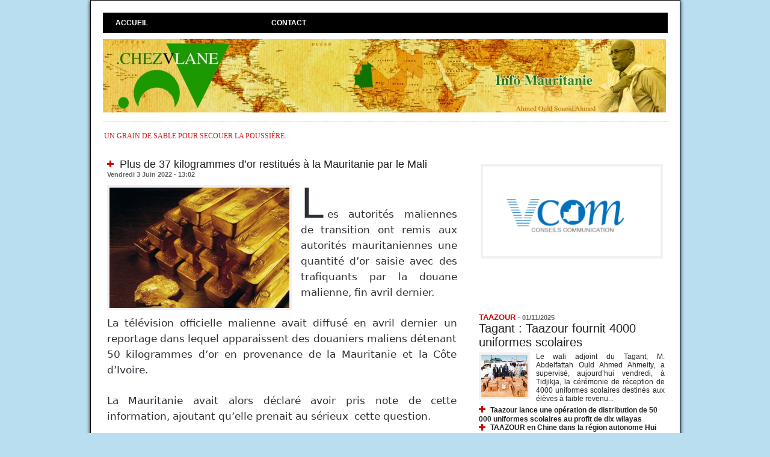

--- FILE ---
content_type: text/html; charset=UTF-8
request_url: https://www.chezvlane.com/Plus-de-37-kilogrammes-d-or-restitues-a-la-Mauritanie-par-le-Mali_a27234.html
body_size: 17120
content:
<!DOCTYPE html PUBLIC "-//W3C//DTD XHTML 1.0 Strict//EN" "http://www.w3.org/TR/xhtml1/DTD/xhtml1-strict.dtd">
<html xmlns="http://www.w3.org/1999/xhtml" xmlns:og="http://ogp.me/ns#"  xml:lang="fr" lang="fr">
<head>
<title>Plus de 37 kilogrammes d’or restitués à la Mauritanie par le Mali</title>
 
<meta http-equiv="Content-Type" content="text/html; Charset=UTF-8" />
<meta name="author" lang="fr" content="chezvlane" />
<meta name="description" content="Les autorités maliennes de transition ont remis aux autorités mauritaniennes une quantité d’or saisie avec des trafiquants par la douane malienne, fin avril dernier.  La télévision officiell..." />

<meta name="geo.position" content="18.0735299;-15.9582372" />
<meta property="og:url" content="https://www.chezvlane.com/Plus-de-37-kilogrammes-d-or-restitues-a-la-Mauritanie-par-le-Mali_a27234.html" />
<meta name="image" property="og:image" content="https://www.chezvlane.com/photo/art/grande/65104251-46533789.jpg?v=1654262719" />
<meta property="og:type" content="article" />
<meta property="og:title" content="Plus de 37 kilogrammes d’or restitués à la Mauritanie par le Mali" />
<meta property="og:description" content="Les autorités maliennes de transition ont remis aux autorités mauritaniennes une quantité d’or saisie avec des trafiquants par la douane malienne, fin avril dernier. La télévision officielle malienne avait diffusé en avril dernier un reportage dans lequel apparaissent des douaniers maliens..." />
<meta property="og:site_name" content="chezvlane" />
<meta property="twitter:card" content="summary_large_image" />
<meta property="twitter:image" content="https://www.chezvlane.com/photo/art/grande/65104251-46533789.jpg?v=1654262719" />
<meta property="twitter:title" content="Plus de 37 kilogrammes d’or restitués à la Mauritanie par le Mali" />
<meta property="twitter:description" content="Les autorités maliennes de transition ont remis aux autorités mauritaniennes une quantité d’or saisie avec des trafiquants par la douane malienne, fin avril dernier. La télévision officielle malienn..." />
<link rel="stylesheet" href="/var/style/style_1.css?v=1747860481" type="text/css" />
<link rel="stylesheet" href="/var/style/style.9461858.css?v=1747860481" type="text/css" />
<link href="https://fonts.googleapis.com/css?family=Istok+Web|verdana&display=swap" rel="stylesheet" type="text/css" />
<link rel="canonical" href="https://www.chezvlane.com/Plus-de-37-kilogrammes-d-or-restitues-a-la-Mauritanie-par-le-Mali_a27234.html" />
<link rel="alternate" type="application/rss+xml" title="RSS" href="/xml/syndication.rss" />
<link rel="alternate" type="application/atom+xml" title="ATOM" href="/xml/atom.xml" />
<link rel="icon" href="/favicon.ico?v=1496624207" type="image/x-icon" />
<link rel="shortcut icon" href="/favicon.ico?v=1496624207" type="image/x-icon" />
 
<!-- Google file -->
<meta name="google-site-verification" content="E-qmFwpky49bnBrAarSfTaOY_Ubrckv9HZsKyXjFCwE" />
 
<!-- Msn tags -->
<meta name="msvalidate.01" content="02AF93C5AE880FFD20233E463D01B216" />
<script src="/_public/js/jquery-1.8.3.min.js?v=1731587507" type="text/javascript"></script>
<script src="/_public/js/jquery.tools-1.2.7.min.js?v=1731587507" type="text/javascript"></script>
<script src="/_public/js/compress_jquery.ibox.js?v=1731587507" type="text/javascript"></script>
<script src="/_public/js/jquery-tiptip.min.js?v=1731587507" type="text/javascript"></script>
<script src="/_public/js/compress_fonctions.js?v=1731587507" type="text/javascript"></script>
<script type="text/javascript">
/*<![CDATA[*//*---->*/
selected_page = ['article', ''];
selected_page = ['article', '65104251'];

 var GBRedirectionMode = 'IF_FOUND';
/*--*//*]]>*/

</script>
<style type="text/css">
.mod_9461858 img, .mod_9461858 embed, .mod_9461858 table {
	 max-width: 576px;
}

.mod_9461858 .mod_9461858_pub {
	 min-width: 584px;
}

.mod_9461858 .mod_9461858_pub .cel1 {
	 padding: 0;
}

.mod_9461858 .photo.left .mod_9461858_pub, .mod_9461858 .photo.right .mod_9461858_pub {
	 min-width: 292px; margin: 15px 10px;
}

.mod_9461858 .photo.left .mod_9461858_pub {
	 margin-left: 0;
}

.mod_9461858 .photo.right .mod_9461858_pub {
	 margin-right: 0;
}

.mod_9461858 .para_46533789 .photo {
	 position: static;
}


			#tiptip_holder {
				display: none;
				position: absolute;
				top: 0;
				left: 0;
				z-index: 99999;
			}
</style>

<!-- Google Analytics -->
<script>
  (function(i,s,o,g,r,a,m){i['GoogleAnalyticsObject']=r;i[r]=i[r]||function(){
  (i[r].q=i[r].q||[]).push(arguments)},i[r].l=1*new Date();a=s.createElement(o),
  m=s.getElementsByTagName(o)[0];a.async=1;a.src=g;m.parentNode.insertBefore(a,m)
  })(window,document,'script','https://www.google-analytics.com/analytics.js','ga');

  ga('create', 'UA-97836668-1', 'auto');
  ga('send', 'pageview');

</script>
 
</head>

<body class="mep1 home">
<div id="main">
<!-- ********************************************** ZONE TITRE ********************************************** -->
<div id="main_inner">

<div id="z_col0">
<div class="z_col0_inner">
<table cellpadding="0" cellspacing="0" id="mod_9461890" class="mod_9461890 wm-module module-responsive  module-combo nb-modules-1" style="position:relative">
<tr>
<td class="celcombo1">
<!-- barre_outils 9461891 -->
<div id="ecart_before_9461891" class="ecart_col0 " style="display:none"><hr /></div>
<div id="mod_9461891" class="mod_9461891 wm-module fullbackground  module-barre_outils"><div class="fullmod">
	 <table class="menu_ligne" cellpadding="0" cellspacing="0" ><tr>
		 <td class="id1 cel1 bouton">
			 <a data-link="home,all" href="https://www.chezvlane.com/">Accueil</a>
		 </td>
		 <td class="id2 cel2 bouton">
			 <a href="javascript:protected_mail('chezvlane!SPAM!gmail.com')" >Contact</a>
		 </td>
	 </tr></table>
</div></div>
</td>
<td class="celcombo2 empty">&nbsp;</td>
</tr>
</table>
<div id="ecart_after_9461890" class="ecart_col0"><hr /></div>

<!-- titre 9461854 -->
<div id="ecart_before_9461854" class="ecart_col0 " style="display:none"><hr /></div>
<div id="mod_9461854" class="mod_9461854 wm-module fullbackground "><div class="fullmod">
	 <div class="titre_image"><a href="https://www.chezvlane.com/"><img src="/photo/titre_9461854.jpg?v=1714084772" alt=". chezvlane" title=". chezvlane" class="image"/></a></div>
</div></div>
<div id="ecart_after_9461854" class="ecart_col0"><hr /></div>

<!-- espace 17043872 -->
<div id="ecart_before_17043872" class="ecart_col0 " style="display:none"><hr /></div>
<div id="mod_17043872" class="mod_17043872 wm-module fullbackground "><hr /></div>
<div id="ecart_after_17043872" class="ecart_col0"><hr /></div>

<!-- slogan 9461877 -->
<div id="ecart_before_9461877" class="ecart_col0 " style="display:none"><hr /></div>
<div id="mod_9461877" class="mod_9461877 wm-module fullbackground "><div class="fullmod">
	 <div class="slogan">un grain de sable pour secouer la poussière...</div>
</div></div>

</div>
</div>
<!-- ********************************************** FIN ZONE TITRE ****************************************** -->

<div id="z_centre">
<div class="z_centre_inner">

<!-- ********************************************** COLONNE 1 ********************************************** -->
<div class="z_colonne main-colonne" id="z_col1">
<div class="z_col_median z_col1_inner">
<div id="mod_9461858" class="mod_9461858 wm-module fullbackground  page2_article article-27234">
	 <div class="cel1">
		 <div class="titre">
			 <h1 class="access">
				 <img class="image middle nomargin" src="https://www.chezvlane.com/_images/preset/puces/plus3.gif?v=1732287502" alt=""  /> 
				 Plus de 37 kilogrammes d’or restitués à la Mauritanie par le Mali
			 </h1>
		 </div>
		 <div id="date" class="date">
			 <div class="access">Vendredi 3 Juin 2022 - 13:02</div>
		 </div>
	 <div class="entry-content instapaper_body">
		 <br id="sep_para_1" class="sep_para access"/>
		 <div id="para_1" class="para_46533789 resize" style="">
			 <div class="photo shadow left">
				 <a href="javascript:void(0)" rel="https://www.chezvlane.com/photo/art/grande/65104251-46533789.jpg?v=1654262719&amp;ibox" title="Plus de 37 kilogrammes d’or restitués à la Mauritanie par le Mali"><img class="responsive"  style="display:none" src="https://www.chezvlane.com/photo/art/grande/65104251-46533789.jpg?v=1654262719" alt="Plus de 37 kilogrammes d’or restitués à la Mauritanie par le Mali" title="Plus de 37 kilogrammes d’or restitués à la Mauritanie par le Mali" />
<img class="not-responsive"  src="https://www.chezvlane.com/photo/art/default/65104251-46533789.jpg?v=1654262733" alt="Plus de 37 kilogrammes d’or restitués à la Mauritanie par le Mali" title="Plus de 37 kilogrammes d’or restitués à la Mauritanie par le Mali"  /></a>
			 </div>
			 <div class="texte">
				 <div class="access firstletter">
					 <p style="padding: 0px; margin: 0px 0px 25px; list-style: none; border: 0px; outline: none; box-sizing: border-box; line-height: 26px; font-size: 17px; color: rgb(44, 47, 52); font-family: -apple-system, &quot;system-ui&quot;, &quot;Segoe UI&quot;, Roboto, Oxygen, Oxygen-Sans, Ubuntu, Cantarell, &quot;Helvetica Neue&quot;, &quot;Open Sans&quot;, Arial, sans-serif;">Les autorités maliennes de transition ont remis aux autorités mauritaniennes une quantité d’or saisie avec des trafiquants par la douane malienne, fin avril dernier. <br />    <p style="padding: 0px; margin: 0px 0px 25px; list-style: none; border: 0px; outline: none; box-sizing: border-box; line-height: 26px; font-size: 17px; color: rgb(44, 47, 52); font-family: -apple-system, &quot;system-ui&quot;, &quot;Segoe UI&quot;, Roboto, Oxygen, Oxygen-Sans, Ubuntu, Cantarell, &quot;Helvetica Neue&quot;, &quot;Open Sans&quot;, Arial, sans-serif;">La télévision officielle malienne avait diffusé en avril dernier un reportage dans lequel apparaissent des douaniers maliens détenant 50 kilogrammes d’or en provenance de la Mauritanie et la Côte d’Ivoire. <br />    <p style="padding: 0px; margin: 0px 0px 25px; list-style: none; border: 0px; outline: none; box-sizing: border-box; line-height: 26px; font-size: 17px; color: rgb(44, 47, 52); font-family: -apple-system, &quot;system-ui&quot;, &quot;Segoe UI&quot;, Roboto, Oxygen, Oxygen-Sans, Ubuntu, Cantarell, &quot;Helvetica Neue&quot;, &quot;Open Sans&quot;, Arial, sans-serif;">La Mauritanie avait alors déclaré avoir pris note de cette information, ajoutant qu’elle prenait au sérieux&nbsp; cette question. <br />    <p style="padding: 0px; margin: 0px 0px 25px; list-style: none; border: 0px; outline: none; box-sizing: border-box; line-height: 26px; font-size: 17px; color: rgb(44, 47, 52); font-family: -apple-system, &quot;system-ui&quot;, &quot;Segoe UI&quot;, Roboto, Oxygen, Oxygen-Sans, Ubuntu, Cantarell, &quot;Helvetica Neue&quot;, &quot;Open Sans&quot;, Arial, sans-serif;">Selon des sources officielles maliennes 37 kilogrammes de cet or venait de la Mauritanie et l’enquête menée a permis d’arrêter le trafiquant à l’origine de l’opération après quelques mois. <br />    <p style="padding: 0px; margin: 0px; list-style: none; border: 0px; outline: none; box-sizing: border-box; line-height: 26px; font-size: 17px; color: rgb(44, 47, 52); font-family: -apple-system, &quot;system-ui&quot;, &quot;Segoe UI&quot;, Roboto, Oxygen, Oxygen-Sans, Ubuntu, Cantarell, &quot;Helvetica Neue&quot;, &quot;Open Sans&quot;, Arial, sans-serif;">Les sources de Sahara Medias lui ont confirmé que la quantité en question a été remise à la douane mauritanienne après des contacts entre les autorités des deux pays. <br />  saharamedia <br />  
				 </div>
			 </div>
			 <div class="clear"></div>
		 </div>
	 </div>
		 <div class="real-auteur auteur">
			 <div class="access">chezvlane</div>
		 </div>
		 <div class="boutons_ligne" id="boutons">
<a class="bt-home" href="https://www.chezvlane.com/"><img src="/_images/icones/bt_home_8.png?v=1731587505" class="image middle" alt="Accueil" title="Accueil"  />&nbsp;Accueil</a>			 &nbsp;&nbsp;
<a class="bt-mail" rel="nofollow" href="/send/65104251/"><img src="/_images/icones/bt_mail_8.png?v=1731587505" class="image middle" alt="Envoyer à un ami" title="Envoyer à un ami"  />&nbsp;Envoyer à un ami</a>			 &nbsp;&nbsp;
<a class="bt-print" rel="nofollow" onclick="window.open(this.href,'_blank', 'width=600, height=800, scrollbars=yes, menubar=yes, resizable=yes');return false;" href="/Plus-de-37-kilogrammes-d-or-restitues-a-la-Mauritanie-par-le-Mali_a27234.html?print=1"><img src="/_images/icones/bt_print_8.png?v=1731587505" class="image middle" alt="Version imprimable" title="Version imprimable"  />&nbsp;Version imprimable</a>			 &nbsp;&nbsp;
<a class="bt-share" href="javascript:void(0)" id="share_boutons_9461858"><img src="/_images/icones/bt_share_8.png?v=1731587505" class="image middle" alt="Partager" title="Partager"  />&nbsp;Partager</a>
		 </div>
		 <div id="entete_liste">
		 <br />
		 <div class="entete_liste" style="float:left">
			 <div class="access" style="padding-top:5px">Dans la même rubrique :</div>
		 </div>
		 <div class="titre_liste pager" style="float:right; padding:0 0 10px 0">
			 <a class="sel" rel="nofollow" href="javascript:void(0)" onclick="recharge('entete_liste', 'https://www.chezvlane.com/mymodule/9461858/', '', 'start=-2&amp;numero=27234&amp;java=false&amp;ajax=true&amp;show=liste_articles&amp;mod_size=2')">&lt;</a>
			 <a href="javascript:void(0)" rel="nofollow" onclick="recharge('entete_liste', 'https://www.chezvlane.com/mymodule/9461858/', '', 'start=2&amp;numero=27234&amp;java=false&amp;ajax=true&amp;show=liste_articles&amp;mod_size=2')">&gt;</a>
		 </div>
		 <div class="break" style="padding-bottom: 10px"></div>
			 <table class="same_rub inner" cellpadding="0" cellspacing="0"><tr style="margin:0 auto">
		 <td class="bloc_liste" style="padding-right:5px;">
		 <div class="titre_liste bloc">
			 <div class="not-responsive" style="position: relative; background: transparent url(https://www.chezvlane.com/photo/art/iphone/92221854-64725931.jpg?v=1761942267) center center no-repeat; display:block; padding-top: 163px; cursor:pointer" onclick="location.href = 'https://www.chezvlane.com/Mauritanie-France-signature-d-un-accord-de-39-millions-d-euros-pour-hybrider-10-centrales-electriques-dans-des-communes_a37604.html'"></div>
			 <div class="responsive" style="display:none; background: transparent url(https://www.chezvlane.com/photo/art/large_x2/92221854-64725931.jpg?v=1761942267) center center no-repeat; cursor:pointer" onclick="location.href = 'https://www.chezvlane.com/Mauritanie-France-signature-d-un-accord-de-39-millions-d-euros-pour-hybrider-10-centrales-electriques-dans-des-communes_a37604.html'"></div>
			 <h3 class="access">
			 <span class="date">Vendredi 31 Octobre 2025 - 19:22</span>			 <a class="access" href="/Mauritanie-France-signature-d-un-accord-de-39-millions-d-euros-pour-hybrider-10-centrales-electriques-dans-des-communes_a37604.html">			 <img class="image middle nomargin" src="https://www.chezvlane.com/_images/preset/puces/plus3.gif?v=1732287502" alt=""  /> 
Mauritanie-France : signature d’un accord de 39 millions d’euros pour hybrider 10 centrales électriques dans des communes de l’intérieur</a>
			 </h3>
		 </div>
		 </td>
		 <td class="bloc_liste" style="padding-left:5px;">
		 <div class="titre_liste bloc">
			 <div class="not-responsive" style="position: relative; background: transparent url(https://www.chezvlane.com/photo/art/iphone/92015564-64590211.jpg?v=1761250505) center center no-repeat; display:block; padding-top: 163px; cursor:pointer" onclick="location.href = 'https://www.chezvlane.com/Le-ministre-de-l-Energie-represente-la-Mauritanie-au-lancement-de-la-27e-reunion-ministerielle-du-Forum-des-pays_a37541.html'"></div>
			 <div class="responsive" style="display:none; background: transparent url(https://www.chezvlane.com/photo/art/large_x2/92015564-64590211.jpg?v=1761250505) center center no-repeat; cursor:pointer" onclick="location.href = 'https://www.chezvlane.com/Le-ministre-de-l-Energie-represente-la-Mauritanie-au-lancement-de-la-27e-reunion-ministerielle-du-Forum-des-pays_a37541.html'"></div>
			 <h3 class="access">
			 <span class="date">Jeudi 23 Octobre 2025 - 20:14</span>			 <a class="access" href="/Le-ministre-de-l-Energie-represente-la-Mauritanie-au-lancement-de-la-27e-reunion-ministerielle-du-Forum-des-pays_a37541.html">			 <img class="image middle nomargin" src="https://www.chezvlane.com/_images/preset/puces/plus3.gif?v=1732287502" alt=""  /> 
Le ministre de l’Énergie représente la Mauritanie au lancement de la 27e réunion ministérielle du Forum des pays exportateurs de gaz</a>
			 </h3>
		 </div>
		 </td>
			 </tr></table>
		 </div>
		 <p class="boutons_ligne">
			 <a class="access" href="/Chroniques-VLANE_r6.html">Chroniques VLANE</a>
			 <span class="access"> | </span>
			 <a class="access" href="/energie-mines_r8.html">énergie / mines</a>
			 <span class="access"> | </span>
			 <a class="access" href="/politique_r9.html">politique</a>
			 <span class="access"> | </span>
			 <a class="access" href="/economie_r10.html">économie</a>
			 <span class="access"> | </span>
			 <a class="access" href="/affaires-religieuses_r11.html">affaires religieuses</a>
			 <span class="access"> | </span>
			 <a class="access" href="/interview_r12.html">interview</a>
			 <span class="access"> | </span>
			 <a class="access" href="/societe_r13.html">société</a>
			 <span class="access"> | </span>
			 <a class="access" href="/communique_r14.html">communiqué</a>
			 <span class="access"> | </span>
			 <a class="access" href="/droits-de-l-homme_r15.html">droits de l'homme</a>
			 <span class="access"> | </span>
			 <a class="access" href="/Actualites-de-l-opposition_r16.html">Actualités de l'opposition</a>
			 <span class="access"> | </span>
			 <a class="access" href="/diplomatie-cooperation_r19.html">diplomatie / coopération</a>
			 <span class="access"> | </span>
			 <a class="access" href="/ONG-associations_r20.html">ONG / associations</a>
			 <span class="access"> | </span>
			 <a class="access" href="/justice_r22.html">justice</a>
			 <span class="access"> | </span>
			 <a class="access" href="/securite_r26.html">sécurité</a>
			 <span class="access"> | </span>
			 <a class="access" href="/international_r27.html">international</a>
			 <span class="access"> | </span>
			 <a class="access" href="/sports_r28.html">sports</a>
			 <span class="access"> | </span>
			 <a class="access" href="/Syndicats-Patronat_r29.html">Syndicats / Patronat</a>
			 <span class="access"> | </span>
			 <a class="access" href="/TRIBUNE-LIBRE_r30.html">TRIBUNE LIBRE</a>
			 <span class="access"> | </span>
			 <a class="access" href="/faits-divers_r31.html">faits divers</a>
			 <span class="access"> | </span>
			 <a class="access" href="/videos_r34.html">vidéos</a>
			 <span class="access"> | </span>
			 <a class="access" href="/rumeurs_r35.html">rumeurs</a>
			 <span class="access"> | </span>
			 <a class="access" href="/ndlr_r37.html">ndlr</a>
			 <span class="access"> | </span>
			 <a class="access" href="/culture-tourisme_r38.html">culture / tourisme</a>
			 <span class="access"> | </span>
			 <a class="access" href="/peche_r39.html">pêche</a>
			 <span class="access"> | </span>
			 <a class="access" href="/Sante_r42.html">Santé</a>
			 <span class="access"> | </span>
			 <a class="access" href="/medias_r43.html">medias</a>
			 <span class="access"> | </span>
			 <a class="access" href="/conseil-des-ministres_r44.html">conseil des ministres</a>
			 <span class="access"> | </span>
			 <a class="access" href="/actu-g_r46.html">actu.g</a>
			 <span class="access"> | </span>
			 <a class="access" href="/TAAZOUR_r47.html">TAAZOUR</a>
		 </p>
	 </div>
</div>
<div id="ecart_after_9461858" class="ecart_col1"><hr /></div>
</div>
</div>
<!-- ********************************************** FIN COLONNE 1 ****************************************** -->

<!-- ********************************************** COLONNE 2 ********************************************** -->
<div class="z_colonne" id="z_col2">
<div class="z_col_median z_col2_inner">

<!-- article 43392767 -->
<div id="mod_43392767" class="mod_43392767 article wm-module fullbackground  module-article">
	 <div class="cel1">
		 <h3 class="titre"></h3>
		 <div class="photo top" style="text-align:center">
			 <img id="img-56416751-41997634" src="https://www.chezvlane.com/photo/art/default/56416751-41997634.jpg?v=1621466666" alt="" title="" style="width:295px" />
		 </div>
		 <br class="clear" />
	 </div>
</div>
<div id="ecart_after_43392767" class="ecart_col2"><hr /></div>

<!-- rub_une 62728290 -->
<div id="ecart_before_62728290" class="ecart_col2 responsive" style="display:none"><hr /></div>
<div id="mod_62728290" class="mod_62728290 wm-module fullbackground module-responsive  module-rub_une type-1">
	 <div class="entete"><div class="fullmod">
		 <span>Taazour</span>
	 </div></div>
	 <div class="cel1 nb-col-1" style="padding:0"><div class="fullmod">
	 <div class="encapse_bloc id0  clear-x2 clear-x3 clear-x4" style="padding:0 5px;">
		 <div class="no_bloc_rub" style="padding:5px 0">
			 <h4 class="rubrique">
				 <a class="arub47" href="/TAAZOUR_r47.html"><span class="nom_rub47">TAAZOUR</span></a>
				 <span class="date sep1"> - </span><span class="date">01/11/2025</span>
			 </h4>
			 <h3 class="titre first" style=";margin-bottom:5px">
				 <a href="/Tagant-Taazour-fournit-4000-uniformes-scolaires_a37606.html">
					 Tagant : Taazour fournit 4000 uniformes scolaires
				 </a>
			
			 <br class="clear" />
			 </h3>
			 <div class="clear"></div>
				 <div class="photo shadow thumbnail-1" style="">
					 <a href="/Tagant-Taazour-fournit-4000-uniformes-scolaires_a37606.html">
						 <img loading="lazy" src="https://www.chezvlane.com/photo/art/imagette/92232263-64729028.jpg?v=1762001071" alt="Tagant : Taazour fournit 4000 uniformes scolaires" title="Tagant : Taazour fournit 4000 uniformes scolaires"  />
					 </a>
				 </div>
				 <div class="texte">
					 <a href="/Tagant-Taazour-fournit-4000-uniformes-scolaires_a37606.html">
						 Le wali adjoint du Tagant, M. Abdelfattah Ould Ahmed Ahmeity, a supervisé, aujourd’hui vendredi, à Tidjikja, la cérémonie de réception de 4000 uniformes scolaires destinés aux élèves à faible revenu...
					 </a>
				 </div>
			 <div class="clear"></div>
			 <h3 class="titre_suivants" style="margin-top: 5px">
			 <img class="image middle nomargin" src="https://www.chezvlane.com/_images/preset/puces/plus3.gif?v=1732287502" alt=""  /> 
				 <a href="/Taazour-lance-une-operation-de-distribution-de-50-000-uniformes-scolaires-au-profit-de-dix-wilayas_a37587.html">
					 Taazour lance une opération de distribution de 50 000 uniformes scolaires au profit de dix wilayas
				 </a>
			
			 <br class="clear" />
			 </h3>
			 <div class="clear"></div>
			 <h3 class="titre_suivants" style="">
			 <img class="image middle nomargin" src="https://www.chezvlane.com/_images/preset/puces/plus3.gif?v=1732287502" alt=""  /> 
				 <a href="/TAAZOUR-en-Chine-dans-la-region-autonome-Hui-du-Ningxia-seminaire-Chine-Afrique-de-formation-et-d-echanges_a37570.html">
					 TAAZOUR en Chine dans la région autonome Hui du Ningxia : séminaire Chine-Afrique de formation et d’échanges
				 </a>
			
			 <br class="clear" />
			 </h3>
			 <div class="clear"></div>
			 <h3 class="titre_suivants" style="">
			 <img class="image middle nomargin" src="https://www.chezvlane.com/_images/preset/puces/plus3.gif?v=1732287502" alt=""  /> 
				 <a href="/Taazour-passation-de-service-en-bonne-intelligence_a37538.html">
					 Taazour : passation de service en bonne intelligence
				 </a>
			
			 <br class="clear" />
			 </h3>
			 <div class="clear"></div>
		 </div>
	 </div>
	 </div></div>
</div>
<div id="ecart_after_62728290" class="ecart_col2"><hr /></div>

<!-- rub_une 44412229 -->
<div id="ecart_before_44412229" class="ecart_col2 responsive" style="display:none"><hr /></div>
<div id="mod_44412229" class="mod_44412229 wm-module fullbackground module-responsive  module-rub_une type-1">
	 <div class="cel1 nb-col-1" style="padding:0"><div class="fullmod">
	 <div class="encapse_bloc id0  clear-x2 clear-x3 clear-x4" style="padding:0 5px;">
		 <div class="no_bloc_rub" style="padding:5px 0">
			 <h4 class="rubrique">
				 <a class="arub6" href="/Chroniques-VLANE_r6.html"><span class="nom_rub6">Chroniques VLANE</span></a>
				 <span class="date sep1"> - </span><span class="date">21/10/2025</span>
			 </h4>
			 <h3 class="titre first" style=";margin-bottom:5px">
				 <a href="/Cour-des-comptes-a-propos-Cheikh-Abdellahi-Ould-Bedda-dossier-Somelec-responsable-de-l-heritage-mais-pas-coupable-du_a37519.html">
					 Cour des comptes à propos Cheikh Abdellahi Ould Bedda ( dossier Somelec ) : responsable de l'héritage mais pas coupable du bilan !
				 </a>
			
			 <br class="clear" />
			 </h3>
			 <div class="clear"></div>
				 <div class="photo shadow thumbnail-1" style="">
					 <a href="/Cour-des-comptes-a-propos-Cheikh-Abdellahi-Ould-Bedda-dossier-Somelec-responsable-de-l-heritage-mais-pas-coupable-du_a37519.html">
						 <img loading="lazy" src="https://www.chezvlane.com/photo/art/imagette/91951050-64544115.jpg?v=1761072285" alt="Cour des comptes à propos Cheikh Abdellahi Ould Bedda ( dossier Somelec ) : responsable de l'héritage mais pas coupable du bilan !" title="Cour des comptes à propos Cheikh Abdellahi Ould Bedda ( dossier Somelec ) : responsable de l'héritage mais pas coupable du bilan !"  />
					 </a>
				 </div>
				 <div class="texte">
					 <a href="/Cour-des-comptes-a-propos-Cheikh-Abdellahi-Ould-Bedda-dossier-Somelec-responsable-de-l-heritage-mais-pas-coupable-du_a37519.html">
						 Monsieur Mohamed Ould Horma, ex Inspecteur Général d’Etat, met en lumière quelques sérieuses lacunes structurelles du rapport de la cour des comptes sans lesquelles monsieur Cheikh Abdellahi Ould...
					 </a>
				 </div>
			 <div class="clear"></div>
			 <h3 class="titre_suivants" style="margin-top: 5px">
			 <img class="image middle nomargin" src="https://www.chezvlane.com/_images/preset/puces/plus3.gif?v=1732287502" alt=""  /> 
				 <a href="/24H-avec-Ghazouani_a37323.html">
					 24H avec Ghazouani
				 </a>
			
			 <br class="clear" />
			 </h3>
			 <div class="clear"></div>
			 <h3 class="titre_suivants" style="">
			 <img class="image middle nomargin" src="https://www.chezvlane.com/_images/preset/puces/plus3.gif?v=1732287502" alt=""  /> 
				 <a href="/Il-n-y-a-aucun-merite-a-etre-noble-il-n-y-a-aucun-fondement-a-etre-hartani_a37250.html">
					 Il n'y a aucun mérite à être noble, il n'y a aucun fondement à être hartani...
				 </a>
			
			 <br class="clear" />
			 </h3>
			 <div class="clear"></div>
			 <h3 class="titre_suivants" style="">
			 <img class="image middle nomargin" src="https://www.chezvlane.com/_images/preset/puces/plus3.gif?v=1732287502" alt=""  /> 
				 <a href="/Resto-camping-Oceanides-a-Nouakchott-au-lieu-de-detruire-ce-qui-est-utile-il-faut-soutenir-ce-qui-le-merite_a37073.html">
					 Resto-camping Océanides à Nouakchott : au lieu de détruire ce qui est utile, il faut soutenir ce qui le mérite...
				 </a>
			
			 <br class="clear" />
			 </h3>
			 <div class="clear"></div>
		 </div>
	 </div>
	 </div></div>
</div>
<div id="ecart_after_44412229" class="ecart_col2"><hr /></div>

<!-- rub_une 12537142 -->
<div id="ecart_before_12537142" class="ecart_col2 responsive" style="display:none"><hr /></div>
<div id="mod_12537142" class="mod_12537142 wm-module fullbackground module-responsive  module-rub_une type-6">
	 <div class="entete"><div class="fullmod">
		 <span> Rubriques à la une</span>
	 </div></div>
	 <div class="cel1 nb-col-1"><div class="fullmod">
			 <div class="inner_tabs" >
				 <h4 id="rubune_12537142_9" class="rubrique pave_header">
					 <a href="/politique_r9.html">politique</a>
					 <span class="date"> - 30/10/2025</span>
				 </h4>
				 <div>
					 <h3 class="titre first" style=";margin-bottom:5px">
						 <a href="/Nomination-de-charges-de-mission-et-d-un-conseiller-au-cabinet-du-Premier-ministre_a37594.html">
							 Nomination de chargés de mission et d’un conseiller au cabinet du Premier ministre
						 </a>
					
					 <br class="clear" />
					 </h3>
					 <div class="clear"></div>
						 <div class="photo shadow thumbnail-1" style="_position: relative">
							 <a href="/Nomination-de-charges-de-mission-et-d-un-conseiller-au-cabinet-du-Premier-ministre_a37594.html" style="position:relative">
								 <img loading="lazy" src="https://www.chezvlane.com/photo/art/imagette/92202140-64715027.jpg?v=1761856656" alt="Nomination de chargés de mission et d’un conseiller au cabinet du Premier ministre" title="Nomination de chargés de mission et d’un conseiller au cabinet du Premier ministre"  />
							 </a>
						 </div>
						 <div class="texte">
							 <a href="/Nomination-de-charges-de-mission-et-d-un-conseiller-au-cabinet-du-Premier-ministre_a37594.html">
								 La Présidence de la République a annoncé que, par décret publié aujourd’hui, des chargés de mission et un conseiller chargé de la communication ont été nommés au cabinet du Premier ministre,...
							 </a>
						 </div>
					 <div class="clear"></div>
					 <h3 class="titre_suivants" style="margin-top: 5px">
					 <img class="image middle nomargin" src="https://www.chezvlane.com/_images/preset/puces/plus3.gif?v=1732287502" alt=""  /> 
						 <a href="/Le-Premier-ministre-recoit-une-delegation-ministerielle-italienne_a37581.html">
							 Le Premier ministre reçoit une délégation ministérielle italienne
						 </a>
					
					 <br class="clear" />
					 </h3>
					 <div class="clear"></div>
					 <h3 class="titre_suivants" style="">
					 <img class="image middle nomargin" src="https://www.chezvlane.com/_images/preset/puces/plus3.gif?v=1732287502" alt=""  /> 
						 <a href="/Le-President-de-la-Republique-de-retour-a-Nouakchott_a37544.html">
							 Le Président de la République de retour à Nouakchott
						 </a>
					
					 <br class="clear" />
					 </h3>
					 <div class="clear"></div>
					 <h3 class="titre_suivants" style="">
					 <img class="image middle nomargin" src="https://www.chezvlane.com/_images/preset/puces/plus3.gif?v=1732287502" alt=""  /> 
						 <a href="/Le-President-de-la-Republique-supervise-le-lancement-de-la-campagne-nationale-de-culture-maraichere_a37543.html">
							 Le Président de la République supervise le lancement de la campagne nationale de culture maraîchère
						 </a>
					
					 <br class="clear" />
					 </h3>
					 <div class="clear"></div>
				 </div>
			 </div>
			 <div class="inner_tabs" style="margin-top:15px">
				 <h4 id="rubune_12537142_19" class="rubrique pave_header">
					 <a href="/diplomatie-cooperation_r19.html">diplomatie / coopération</a>
					 <span class="date"> - 02/11/2025</span>
				 </h4>
				 <div>
					 <h3 class="titre first" style=";margin-bottom:5px">
						 <a href="/La-Mauritanie-promeut-une-vision-strategique-de-l-investissement-et-de-la-diplomatie_a37610.html">
							 La Mauritanie promeut une vision stratégique de l’investissement et de la diplomatie
						 </a>
					
					 <br class="clear" />
					 </h3>
					 <div class="clear"></div>
						 <div class="photo shadow thumbnail-1" style="_position: relative">
							 <a href="/La-Mauritanie-promeut-une-vision-strategique-de-l-investissement-et-de-la-diplomatie_a37610.html" style="position:relative">
								 <img loading="lazy" src="https://www.chezvlane.com/photo/art/imagette/92252823-64734625.jpg?v=1762089487" alt="La Mauritanie promeut une vision stratégique de l’investissement et de la diplomatie" title="La Mauritanie promeut une vision stratégique de l’investissement et de la diplomatie"  />
							 </a>
						 </div>
						 <div class="texte">
							 <a href="/La-Mauritanie-promeut-une-vision-strategique-de-l-investissement-et-de-la-diplomatie_a37610.html">
								 La République islamique de Mauritanie a reçu de hautes distinctions lors de la deuxième journée du Forum international des affaires tenu au Parlement du Canada, à Ottawa, où un prix a été décerné au...
							 </a>
						 </div>
					 <div class="clear"></div>
					 <h3 class="titre_suivants" style="margin-top: 5px">
					 <img class="image middle nomargin" src="https://www.chezvlane.com/_images/preset/puces/plus3.gif?v=1732287502" alt=""  /> 
						 <a href="/Soucieux-de-renforcer-la-participation-et-d-approfondir-la-consultation-le-ministere-des-Affaires-etrangeres-decide-du_a37602.html">
							 Soucieux de renforcer la participation et d’approfondir la consultation, le ministère des Affaires étrangères décide du report de la conférence des communautés
						 </a>
					
					 <br class="clear" />
					 </h3>
					 <div class="clear"></div>
					 <h3 class="titre_suivants" style="">
					 <img class="image middle nomargin" src="https://www.chezvlane.com/_images/preset/puces/plus3.gif?v=1732287502" alt=""  /> 
						 <a href="/Le-President-de-la-Republique-adresse-ses-felicitations-a-son-homologue-algerien_a37600.html">
							 Le Président de la République adresse ses félicitations à son homologue algérien
						 </a>
					
					 <br class="clear" />
					 </h3>
					 <div class="clear"></div>
					 <h3 class="titre_suivants" style="">
					 <img class="image middle nomargin" src="https://www.chezvlane.com/_images/preset/puces/plus3.gif?v=1732287502" alt=""  /> 
						 <a href="/L-ambassade-de-Turquie-organise-une-ceremonie-a-l-occasion-de-la-fete-nationale-de-ce-pays_a37589.html">
							 L’ambassade de Turquie organise une cérémonie à l’occasion de la fête nationale de ce pays
						 </a>
					
					 <br class="clear" />
					 </h3>
					 <div class="clear"></div>
				 </div>
			 </div>
			 <div class="inner_tabs" style="margin-top:15px">
				 <h4 id="rubune_12537142_26" class="rubrique pave_header">
					 <a href="/securite_r26.html">sécurité</a>
					 <span class="date"> - 31/10/2025</span>
				 </h4>
				 <div>
					 <h3 class="titre first" style=";margin-bottom:5px">
						 <a href="/Le-ministre-de-la-Defense-recoit-la-Chargee-d-affaires-par-interim-de-l-ambassade-des-Etats-Unis-a-Nouakchott_a37601.html">
							 Le ministre de la Défense reçoit la Chargée d’affaires par intérim de l’ambassade des États-Unis à Nouakchott
						 </a>
					
					 <br class="clear" />
					 </h3>
					 <div class="clear"></div>
						 <div class="photo shadow thumbnail-1" style="_position: relative">
							 <a href="/Le-ministre-de-la-Defense-recoit-la-Chargee-d-affaires-par-interim-de-l-ambassade-des-Etats-Unis-a-Nouakchott_a37601.html" style="position:relative">
								 <img loading="lazy" src="https://www.chezvlane.com/photo/art/imagette/92221764-64725897.jpg?v=1761941884" alt="Le ministre de la Défense reçoit la Chargée d’affaires par intérim de l’ambassade des États-Unis à Nouakchott" title="Le ministre de la Défense reçoit la Chargée d’affaires par intérim de l’ambassade des États-Unis à Nouakchott"  />
							 </a>
						 </div>
						 <div class="texte">
							 <a href="/Le-ministre-de-la-Defense-recoit-la-Chargee-d-affaires-par-interim-de-l-ambassade-des-Etats-Unis-a-Nouakchott_a37601.html">
								 Le Ministre de la Défense, des Affaires des Retraités et des Enfants de Martyrs, M. Hanana Ould Sidi, a reçu, aujourd’hui vendredi, dans son bureau au siège du ministère à Nouakchott, Son Excellence...
							 </a>
						 </div>
					 <div class="clear"></div>
					 <h3 class="titre_suivants" style="margin-top: 5px">
					 <img class="image middle nomargin" src="https://www.chezvlane.com/_images/preset/puces/plus3.gif?v=1732287502" alt=""  /> 
						 <a href="/Le-ministre-delegue-aupres-du-ministre-de-l-Interieur-charge-de-la-Decentralisation-recoit-le-ministre-italien-de-l_a37585.html">
							 Le ministre délégué auprès du ministre de l’Intérieur, chargé de la Décentralisation, reçoit le ministre italien de l’Intérieur
						 </a>
					
					 <br class="clear" />
					 </h3>
					 <div class="clear"></div>
					 <h3 class="titre_suivants" style="">
					 <img class="image middle nomargin" src="https://www.chezvlane.com/_images/preset/puces/plus3.gif?v=1732287502" alt=""  /> 
						 <a href="/Le-ministre-delegue-aupres-du-ministre-de-l-Interieur-preside-un-atelier-sur-la-gouvernance-locale_a37580.html">
							 Le ministre délégué auprès du ministre de l’Intérieur préside un atelier sur la gouvernance locale
						 </a>
					
					 <br class="clear" />
					 </h3>
					 <div class="clear"></div>
					 <h3 class="titre_suivants" style="">
					 <img class="image middle nomargin" src="https://www.chezvlane.com/_images/preset/puces/plus3.gif?v=1732287502" alt=""  /> 
						 <a href="/Le-ministre-de-l-Interieur-presente-au-personnel-du-ministere-les-instructions-du-President-de-la-Republique-concernant_a37549.html">
							 Le ministre de l’Intérieur présente au personnel du ministère les instructions du Président de la République concernant la gestion rigoureuse obligatoire des fonds publics
						 </a>
					
					 <br class="clear" />
					 </h3>
					 <div class="clear"></div>
				 </div>
			 </div>
			 <div class="inner_tabs" style="margin-top:15px">
				 <h4 id="rubune_12537142_16" class="rubrique pave_header">
					 <a href="/Actualites-de-l-opposition_r16.html">Actualités de l'opposition</a>
					 <span class="date"> - 01/11/2025</span>
				 </h4>
				 <div>
					 <h3 class="titre first" style=";margin-bottom:5px">
						 <a href="/Le-parti-Tewassoul-condamne-les-exactions-commises-au-Darfour-par-les-milices-du-soutien-rapide_a37608.html">
							 Le parti Tewassoul condamne les exactions commises au Darfour par les milices du soutien rapide
						 </a>
					
					 <br class="clear" />
					 </h3>
					 <div class="clear"></div>
						 <div class="photo shadow thumbnail-1" style="_position: relative">
							 <a href="/Le-parti-Tewassoul-condamne-les-exactions-commises-au-Darfour-par-les-milices-du-soutien-rapide_a37608.html" style="position:relative">
								 <img loading="lazy" src="https://www.chezvlane.com/photo/art/imagette/92243187-64732095.jpg?v=1762039958" alt="Le parti Tewassoul condamne les exactions commises au Darfour par les milices du soutien rapide" title="Le parti Tewassoul condamne les exactions commises au Darfour par les milices du soutien rapide"  />
							 </a>
						 </div>
						 <div class="texte">
							 <a href="/Le-parti-Tewassoul-condamne-les-exactions-commises-au-Darfour-par-les-milices-du-soutien-rapide_a37608.html">
								 Le Parti Tewassoul a condamné les « massacres et crimes de génocide commis contre des civils sans défense par les Forces de soutien rapide » dans la ville de El Facher, dans la région de Darfour au...
							 </a>
						 </div>
					 <div class="clear"></div>
					 <h3 class="titre_suivants" style="margin-top: 5px">
					 <img class="image middle nomargin" src="https://www.chezvlane.com/_images/preset/puces/plus3.gif?v=1732287502" alt=""  /> 
						 <a href="/Le-dossier-du-passif-humanitaire-est-eminemment-politique-il-exige-une-solution-politique--dixit-le-president-de-l_a37597.html">
							 « Le dossier du passif humanitaire est éminemment politique, il exige une solution politique », dixit le président de l’AJD/MR
						 </a>
					
					 <br class="clear" />
					 </h3>
					 <div class="clear"></div>
					 <h3 class="titre_suivants" style="">
					 <img class="image middle nomargin" src="https://www.chezvlane.com/_images/preset/puces/plus3.gif?v=1732287502" alt=""  /> 
						 <a href="/Le-president-de-l-UFP-a-propos-du-rapport-de-la-cour-des-comptes-une-mesure-positive-mais-insuffisante_a37514.html">
							 Le président de l’UFP à propos du rapport de la cour des comptes : « une mesure positive mais insuffisante »
						 </a>
					
					 <br class="clear" />
					 </h3>
					 <div class="clear"></div>
					 <h3 class="titre_suivants" style="">
					 <img class="image middle nomargin" src="https://www.chezvlane.com/_images/preset/puces/plus3.gif?v=1732287502" alt=""  /> 
						 <a href="/Scission-consommee-au-sein-du-parti-rassemblement-des-forces-democratiques_a37513.html">
							 Scission consommée au sein du parti rassemblement des forces démocratiques
						 </a>
					
					 <br class="clear" />
					 </h3>
					 <div class="clear"></div>
				 </div>
			 </div>
			 <div class="inner_tabs" style="margin-top:15px">
				 <h4 id="rubune_12537142_30" class="rubrique pave_header">
					 <a href="/TRIBUNE-LIBRE_r30.html">TRIBUNE LIBRE</a>
					 <span class="date"> - 31/10/2025</span>
				 </h4>
				 <div>
					 <h3 class="titre first" style=";margin-bottom:5px">
						 <a href="/Ces-justiciers-acharnes-derriere-leurs-claviers_a37598.html">
							 Ces « justiciers » acharnés derrière leurs claviers
						 </a>
					
					 <br class="clear" />
					 </h3>
					 <div class="clear"></div>
						 <div class="photo shadow thumbnail-1" style="_position: relative">
							 <a href="/Ces-justiciers-acharnes-derriere-leurs-claviers_a37598.html" style="position:relative">
								 <img loading="lazy" src="https://www.chezvlane.com/photo/art/imagette/92213539-64720480.jpg?v=1761914369" alt="Ces « justiciers » acharnés derrière leurs claviers" title="Ces « justiciers » acharnés derrière leurs claviers"  />
							 </a>
						 </div>
						 <div class="texte">
							 <a href="/Ces-justiciers-acharnes-derriere-leurs-claviers_a37598.html">
								 Ils sont camionneurs, livreurs de pizzas, plongeurs dans les restaurants, taximen, gardiens d’immeubles que l’ignorance crasse a chassés de leur pays. Les autres, locaux ceux-là, sont soit chômeurs...
							 </a>
						 </div>
					 <div class="clear"></div>
					 <h3 class="titre_suivants" style="margin-top: 5px">
					 <img class="image middle nomargin" src="https://www.chezvlane.com/_images/preset/puces/plus3.gif?v=1732287502" alt=""  /> 
						 <a href="/Declaration-publique_a37599.html">
							 Déclaration publique
						 </a>
					
					 <br class="clear" />
					 </h3>
					 <div class="clear"></div>
					 <h3 class="titre_suivants" style="">
					 <img class="image middle nomargin" src="https://www.chezvlane.com/_images/preset/puces/plus3.gif?v=1732287502" alt=""  /> 
						 <a href="/La-guerre-contre-la-corruption-un-message-qui-ne-laisse-place-a-aucune-interpretation-pour-ceux-que-cela-concerne_a37558.html">
							 La guerre contre la corruption… un message qui ne laisse place à aucune interprétation pour ceux que cela concerne
						 </a>
					
					 <br class="clear" />
					 </h3>
					 <div class="clear"></div>
					 <h3 class="titre_suivants" style="">
					 <img class="image middle nomargin" src="https://www.chezvlane.com/_images/preset/puces/plus3.gif?v=1732287502" alt=""  /> 
						 <a href="/Les-militaires-a-la-retraite-reduits-a-des-vassaux-dans-une-cour-imperiale-par-Colonel-er-Mohamed-Cheikh-Greiva_a37575.html">
							 Les militaires à la retraite réduits à des vassaux dans une cour impériale par Colonel er Mohamed Cheikh Greiva
						 </a>
					
					 <br class="clear" />
					 </h3>
					 <div class="clear"></div>
				 </div>
			 </div>
			 <div class="inner_tabs" style="margin-top:15px">
				 <h4 id="rubune_12537142_8" class="rubrique pave_header">
					 <a href="/energie-mines_r8.html">énergie / mines</a>
					 <span class="date"> - 31/10/2025</span>
				 </h4>
				 <div>
					 <h3 class="titre first" style=";margin-bottom:5px">
						 <a href="/Mauritanie-France-signature-d-un-accord-de-39-millions-d-euros-pour-hybrider-10-centrales-electriques-dans-des-communes_a37604.html">
							 Mauritanie-France : signature d’un accord de 39 millions d’euros pour hybrider 10 centrales électriques dans des communes de l’intérieur
						 </a>
					
					 <br class="clear" />
					 </h3>
					 <div class="clear"></div>
						 <div class="photo shadow thumbnail-1" style="_position: relative">
							 <a href="/Mauritanie-France-signature-d-un-accord-de-39-millions-d-euros-pour-hybrider-10-centrales-electriques-dans-des-communes_a37604.html" style="position:relative">
								 <img loading="lazy" src="https://www.chezvlane.com/photo/art/imagette/92221854-64725931.jpg?v=1761942267" alt="Mauritanie-France : signature d’un accord de 39 millions d’euros pour hybrider 10 centrales électriques dans des communes de l’intérieur" title="Mauritanie-France : signature d’un accord de 39 millions d’euros pour hybrider 10 centrales électriques dans des communes de l’intérieur"  />
							 </a>
						 </div>
						 <div class="texte">
							 <a href="/Mauritanie-France-signature-d-un-accord-de-39-millions-d-euros-pour-hybrider-10-centrales-electriques-dans-des-communes_a37604.html">
								 La Mauritanie a signé un accord de financement avec la France d’un montant de 39 millions d’euros pour financer un projet visant à hybrider dix centrales électriques dans plusieurs régions...
							 </a>
						 </div>
					 <div class="clear"></div>
					 <h3 class="titre_suivants" style="margin-top: 5px">
					 <img class="image middle nomargin" src="https://www.chezvlane.com/_images/preset/puces/plus3.gif?v=1732287502" alt=""  /> 
						 <a href="/Le-ministre-de-l-Energie-represente-la-Mauritanie-au-lancement-de-la-27e-reunion-ministerielle-du-Forum-des-pays_a37541.html">
							 Le ministre de l’Énergie représente la Mauritanie au lancement de la 27e réunion ministérielle du Forum des pays exportateurs de gaz
						 </a>
					
					 <br class="clear" />
					 </h3>
					 <div class="clear"></div>
					 <h3 class="titre_suivants" style="">
					 <img class="image middle nomargin" src="https://www.chezvlane.com/_images/preset/puces/plus3.gif?v=1732287502" alt=""  /> 
						 <a href="/Le-ministre-de-l-Energie-et-du-Petrole-se-rend-Doha-pour-participer-aux-reunions-ministerielles-du-Forum-des-pays_a37521.html">
							 Le ministre de l’Énergie et du Pétrole se rend Doha pour participer aux réunions ministérielles du Forum des pays exportateurs de gaz
						 </a>
					
					 <br class="clear" />
					 </h3>
					 <div class="clear"></div>
					 <h3 class="titre_suivants" style="">
					 <img class="image middle nomargin" src="https://www.chezvlane.com/_images/preset/puces/plus3.gif?v=1732287502" alt=""  /> 
						 <a href="/Le-Premier-ministre-recoit-le-president-de-la-societe-GoGaz_a37510.html">
							 Le Premier ministre reçoit le président de la société GoGaz
						 </a>
					
					 <br class="clear" />
					 </h3>
					 <div class="clear"></div>
				 </div>
			 </div>
			 <div class="inner_tabs" style="margin-top:15px">
				 <h4 id="rubune_12537142_15" class="rubrique pave_header">
					 <a href="/droits-de-l-homme_r15.html">droits de l'homme</a>
					 <span class="date"> - 02/11/2025</span>
				 </h4>
				 <div>
					 <h3 class="titre first" style=";margin-bottom:5px">
						 <a href="/La-CNDH-tient-une-reunion-consultative-a-Amourj-sur-La-situation-des-droits-de-l-homme-dans-le-Hodh-Charghi_a37612.html">
							 La CNDH tient une réunion consultative à Amourj sur « La situation des droits de l’homme dans le Hodh Charghi »
						 </a>
					
					 <br class="clear" />
					 </h3>
					 <div class="clear"></div>
						 <div class="photo shadow thumbnail-1" style="_position: relative">
							 <a href="/La-CNDH-tient-une-reunion-consultative-a-Amourj-sur-La-situation-des-droits-de-l-homme-dans-le-Hodh-Charghi_a37612.html" style="position:relative">
								 <img loading="lazy" src="https://www.chezvlane.com/photo/art/imagette/92252845-64734629.jpg?v=1762089585" alt="La CNDH tient une réunion consultative à Amourj sur « La situation des droits de l’homme dans le Hodh Charghi »" title="La CNDH tient une réunion consultative à Amourj sur « La situation des droits de l’homme dans le Hodh Charghi »"  />
							 </a>
						 </div>
						 <div class="texte">
							 <a href="/La-CNDH-tient-une-reunion-consultative-a-Amourj-sur-La-situation-des-droits-de-l-homme-dans-le-Hodh-Charghi_a37612.html">
								 Le président de la Commission Nationale des Droits de l’Homme (CNDH), M. El Bekaye Abdel Malek, a présidé une réunion consultative vendredi matin (31 octobre 2025) à Amourj. Les autorités...
							 </a>
						 </div>
					 <div class="clear"></div>
					 <h3 class="titre_suivants" style="margin-top: 5px">
					 <img class="image middle nomargin" src="https://www.chezvlane.com/_images/preset/puces/plus3.gif?v=1732287502" alt=""  /> 
						 <a href="/Le-Commissaire-aux-droits-de-l-homme-recoit-une-delegation-de-l-organisation-GRDR_a37592.html">
							 Le Commissaire aux droits de l’homme reçoit une délégation de l’organisation GRDR
						 </a>
					
					 <br class="clear" />
					 </h3>
					 <div class="clear"></div>
					 <h3 class="titre_suivants" style="">
					 <img class="image middle nomargin" src="https://www.chezvlane.com/_images/preset/puces/plus3.gif?v=1732287502" alt=""  /> 
						 <a href="/Passif-humanitaire-l-Etat-propose-27-milliards-pour-les-victimes-des-violences-de-1989-1991_a37554.html">
							 Passif humanitaire : l’État propose 27 milliards pour les victimes des violences de 1989-1991
						 </a>
					
					 <br class="clear" />
					 </h3>
					 <div class="clear"></div>
					 <h3 class="titre_suivants" style="">
					 <img class="image middle nomargin" src="https://www.chezvlane.com/_images/preset/puces/plus3.gif?v=1732287502" alt=""  /> 
						 <a href="/Notre-pays-participe-aux-travaux-de-la-85e-session-de-la-Commission-africaine-des-droits-de-l-homme-et-des-peuples_a37522.html">
							 Notre pays participe aux travaux de la 85e session de la Commission africaine des droits de l’homme et des peuples
						 </a>
					
					 <br class="clear" />
					 </h3>
					 <div class="clear"></div>
				 </div>
			 </div>
			 <div class="inner_tabs" style="margin-top:15px">
				 <h4 id="rubune_12537142_11" class="rubrique pave_header">
					 <a href="/affaires-religieuses_r11.html">affaires religieuses</a>
					 <span class="date"> - 31/10/2025</span>
				 </h4>
				 <div>
					 <h3 class="titre first" style=";margin-bottom:5px">
						 <a href="/Necrologie-Deces-du-Cheikh-Mohamed-Zeine-O-El-Kassem-apres-plusieurs-decennies-au-service-des-autres_a37603.html">
							 Nécrologie : Décès du Cheikh Mohamed Zeine O. El Kassem après plusieurs décennies au service des autres
						 </a>
					
					 <br class="clear" />
					 </h3>
					 <div class="clear"></div>
						 <div class="photo shadow thumbnail-1" style="_position: relative">
							 <a href="/Necrologie-Deces-du-Cheikh-Mohamed-Zeine-O-El-Kassem-apres-plusieurs-decennies-au-service-des-autres_a37603.html" style="position:relative">
								 <img loading="lazy" src="https://www.chezvlane.com/photo/art/imagette/92221796-64725919.jpg?v=1761942114" alt="Nécrologie : Décès du Cheikh Mohamed Zeine O. El Kassem après plusieurs décennies au service des autres" title="Nécrologie : Décès du Cheikh Mohamed Zeine O. El Kassem après plusieurs décennies au service des autres"  />
							 </a>
						 </div>
						 <div class="texte">
							 <a href="/Necrologie-Deces-du-Cheikh-Mohamed-Zeine-O-El-Kassem-apres-plusieurs-decennies-au-service-des-autres_a37603.html">
								 On a annoncé ce vendredi à Nouakchott le décès de Cheikh Mohamed Zeine Ould El Kassem, l’un des plus éminents mécènes dans le domaine caritatif du pays, après qu’il ait été victime d’un malaise...
							 </a>
						 </div>
					 <div class="clear"></div>
					 <h3 class="titre_suivants" style="margin-top: 5px">
					 <img class="image middle nomargin" src="https://www.chezvlane.com/_images/preset/puces/plus3.gif?v=1732287502" alt=""  /> 
						 <a href="/Le-ministre-de-la-Culture-supervise-la-ceremonie-de-remise-des-prix-du-Grand-Concours-de-memorisation-et-de-recitation_a37552.html">
							 Le ministre de la Culture supervise la cérémonie de remise des prix du Grand Concours de mémorisation et de récitation du Saint Coran.
						 </a>
					
					 <br class="clear" />
					 </h3>
					 <div class="clear"></div>
					 <h3 class="titre_suivants" style="">
					 <img class="image middle nomargin" src="https://www.chezvlane.com/_images/preset/puces/plus3.gif?v=1732287502" alt=""  /> 
						 <a href="/La-Mauritanie-participe-aux-travaux-de-la-cinquieme-session-de-la-Conference-des-ministres-de-l-hydraulique-de-l_a37536.html">
							 La Mauritanie participe aux travaux de la cinquième session de la Conférence des ministres de l’hydraulique de l’Organisation de la Coopération Islamique
						 </a>
					
					 <br class="clear" />
					 </h3>
					 <div class="clear"></div>
					 <h3 class="titre_suivants" style="">
					 <img class="image middle nomargin" src="https://www.chezvlane.com/_images/preset/puces/plus3.gif?v=1732287502" alt=""  /> 
						 <a href="/Tenue-de-la-6eme-Conference-des-Ministres-du-Travail-de-l-Organisation-de-la-Cooperation-Islamique_a37499.html">
							 Tenue de la 6ème Conférence des Ministres du Travail de l’Organisation de la Coopération Islamique
						 </a>
					
					 <br class="clear" />
					 </h3>
					 <div class="clear"></div>
				 </div>
			 </div>
			 <div class="inner_tabs" style="margin-top:15px">
				 <h4 id="rubune_12537142_22" class="rubrique pave_header">
					 <a href="/justice_r22.html">justice</a>
					 <span class="date"> - 27/10/2025</span>
				 </h4>
				 <div>
					 <h3 class="titre first" style=";margin-bottom:5px">
						 <a href="/Depart-du-president-du-Conseil-constitutionnel-pour-l-Espagne_a37564.html">
							 Départ du président du Conseil constitutionnel pour l’Espagne
						 </a>
					
					 <br class="clear" />
					 </h3>
					 <div class="clear"></div>
						 <div class="photo shadow thumbnail-1" style="_position: relative">
							 <a href="/Depart-du-president-du-Conseil-constitutionnel-pour-l-Espagne_a37564.html" style="position:relative">
								 <img loading="lazy" src="https://www.chezvlane.com/photo/art/imagette/92125344-64675965.jpg?v=1761593017" alt="Départ du président du Conseil constitutionnel pour l’Espagne" title="Départ du président du Conseil constitutionnel pour l’Espagne"  />
							 </a>
						 </div>
						 <div class="texte">
							 <a href="/Depart-du-president-du-Conseil-constitutionnel-pour-l-Espagne_a37564.html">
								 Le président du Conseil constitutionnel, M. Diallo Mamadou Bathia, a quitté Nouakchott dimanche soir à destination de l’Espagne pour participer aux travaux du Congrès mondial de la justice...
							 </a>
						 </div>
					 <div class="clear"></div>
					 <h3 class="titre_suivants" style="margin-top: 5px">
					 <img class="image middle nomargin" src="https://www.chezvlane.com/_images/preset/puces/plus3.gif?v=1732287502" alt=""  /> 
						 <a href="/Le-ministre-de-la-Justice-se-rend-aux-Emirats-arabes-unis-dans-le-cadre-une-visite-de-travail_a37559.html">
							 Le ministre de la Justice se rend aux Émirats arabes unis dans le cadre une visite de travail
						 </a>
					
					 <br class="clear" />
					 </h3>
					 <div class="clear"></div>
					 <h3 class="titre_suivants" style="">
					 <img class="image middle nomargin" src="https://www.chezvlane.com/_images/preset/puces/plus3.gif?v=1732287502" alt=""  /> 
						 <a href="/Le-ministre-de-la-Justice-de-retour-a-Nouakchott-apres-une-visite-de-travail-au-Royaume-du-Maroc_a37537.html">
							 Le ministre de la Justice de retour à Nouakchott après une visite de travail au Royaume du Maroc
						 </a>
					
					 <br class="clear" />
					 </h3>
					 <div class="clear"></div>
					 <h3 class="titre_suivants" style="">
					 <img class="image middle nomargin" src="https://www.chezvlane.com/_images/preset/puces/plus3.gif?v=1732287502" alt=""  /> 
						 <a href="/Le-ministre-de-la-Justice-recoit-l-ambassadeur-du-Royaume-du-Maroc_a37480.html">
							 Le ministre de la Justice reçoit l’ambassadeur du Royaume du Maroc
						 </a>
					
					 <br class="clear" />
					 </h3>
					 <div class="clear"></div>
				 </div>
			 </div>
			 <div class="inner_tabs" style="margin-top:15px">
				 <h4 id="rubune_12537142_44" class="rubrique pave_header">
					 <a href="/conseil-des-ministres_r44.html">conseil des ministres</a>
					 <span class="date"> - 30/10/2025</span>
				 </h4>
				 <div>
					 <h3 class="titre first" style=";margin-bottom:5px">
						 <a href="/Communique-du-conseil-des-ministres-du-30-octobre-2025_a37595.html">
							 Communiqué du conseil des ministres du 30 octobre 2025
						 </a>
					
					 <br class="clear" />
					 </h3>
					 <div class="clear"></div>
						 <div class="photo shadow thumbnail-1" style="_position: relative">
							 <a href="/Communique-du-conseil-des-ministres-du-30-octobre-2025_a37595.html" style="position:relative">
								 <img loading="lazy" src="https://www.chezvlane.com/photo/art/imagette/92203975-64715845.jpg?v=1761864593" alt="Communiqué du conseil des ministres du 30 octobre 2025" title="Communiqué du conseil des ministres du 30 octobre 2025"  />
							 </a>
						 </div>
						 <div class="texte">
							 <a href="/Communique-du-conseil-des-ministres-du-30-octobre-2025_a37595.html">
								 Le Conseil des Ministres s’est réuni le Jeudi le 30 Octobre 2025, sous la Présidence de Son Excellence Monsieur Mohamed OULD CHEIKH EL-GHAZOUANI, Président de la République.  Le Conseil a examiné et...
							 </a>
						 </div>
					 <div class="clear"></div>
					 <h3 class="titre_suivants" style="margin-top: 5px">
					 <img class="image middle nomargin" src="https://www.chezvlane.com/_images/preset/puces/plus3.gif?v=1732287502" alt=""  /> 
						 <a href="/Communique-du-conseil-des-ministres-du-21-octobre-2025_a37528.html">
							 Communiqué du conseil des ministres du 21 octobre 2025
						 </a>
					
					 <br class="clear" />
					 </h3>
					 <div class="clear"></div>
					 <h3 class="titre_suivants" style="">
					 <img class="image middle nomargin" src="https://www.chezvlane.com/_images/preset/puces/plus3.gif?v=1732287502" alt=""  /> 
						 <a href="/Communique-du-conseil-des-ministres-du-15-octobre-2025_a37470.html">
							 Communiqué du conseil des ministres du 15 octobre 2025
						 </a>
					
					 <br class="clear" />
					 </h3>
					 <div class="clear"></div>
					 <h3 class="titre_suivants" style="">
					 <img class="image middle nomargin" src="https://www.chezvlane.com/_images/preset/puces/plus3.gif?v=1732287502" alt=""  /> 
						 <a href="/Communique-du-conseil-des-ministres-du-7octobre-2025_a37402.html">
							 Communiqué du conseil des ministres du  7octobre 2025
						 </a>
					
					 <br class="clear" />
					 </h3>
					 <div class="clear"></div>
				 </div>
			 </div>
			 <div class="inner_tabs" style="margin-top:15px">
				 <h4 id="rubune_12537142_38" class="rubrique pave_header">
					 <a href="/culture-tourisme_r38.html">culture / tourisme</a>
					 <span class="date"> - 02/11/2025</span>
				 </h4>
				 <div>
					 <h3 class="titre first" style=";margin-bottom:5px">
						 <a href="/Le-ministre-de-la-Culture-preside-la-celebration-des-40-ans-de-service-de-l-artiste-mauritano-senegalais-Baba-Maal_a37611.html">
							 Le ministre de la Culture préside la célébration des 40 ans de service de l’artiste mauritano- sénégalais Baba Maal
						 </a>
					
					 <br class="clear" />
					 </h3>
					 <div class="clear"></div>
						 <div class="photo shadow thumbnail-1" style="_position: relative">
							 <a href="/Le-ministre-de-la-Culture-preside-la-celebration-des-40-ans-de-service-de-l-artiste-mauritano-senegalais-Baba-Maal_a37611.html" style="position:relative">
								 <img loading="lazy" src="https://www.chezvlane.com/photo/art/imagette/92252825-64734627.jpg?v=1762089538" alt="Le ministre de la Culture préside la célébration des 40 ans de service de l’artiste mauritano- sénégalais Baba Maal" title="Le ministre de la Culture préside la célébration des 40 ans de service de l’artiste mauritano- sénégalais Baba Maal"  />
							 </a>
						 </div>
						 <div class="texte">
							 <a href="/Le-ministre-de-la-Culture-preside-la-celebration-des-40-ans-de-service-de-l-artiste-mauritano-senegalais-Baba-Maal_a37611.html">
								 Le ministre de la Culture, des Arts, de la Communication et des Relations avec le Parlement, porte-parole du Gouvernement, M. El Houssein Ould Medou, a présidé samedi soir à Nouakchott la célébration...
							 </a>
						 </div>
					 <div class="clear"></div>
					 <h3 class="titre_suivants" style="margin-top: 5px">
					 <img class="image middle nomargin" src="https://www.chezvlane.com/_images/preset/puces/plus3.gif?v=1732287502" alt=""  /> 
						 <a href="/La-Mauritanie-participe-a-la-douzieme-reunion-regionale-des-commissions-nationales-pour-l-UNESCO_a37588.html">
							 La Mauritanie participe à la douzième réunion régionale des commissions nationales pour l’UNESCO
						 </a>
					
					 <br class="clear" />
					 </h3>
					 <div class="clear"></div>
					 <h3 class="titre_suivants" style="">
					 <img class="image middle nomargin" src="https://www.chezvlane.com/_images/preset/puces/plus3.gif?v=1732287502" alt=""  /> 
						 <a href="/Lancement-a-Nouakchott-de-la-deuxieme-edition-des-Forums-arabo-africains-de-la-langue-arabe_a37582.html">
							 Lancement à Nouakchott de la deuxième édition des Forums arabo-africains de la langue arabe
						 </a>
					
					 <br class="clear" />
					 </h3>
					 <div class="clear"></div>
					 <h3 class="titre_suivants" style="">
					 <img class="image middle nomargin" src="https://www.chezvlane.com/_images/preset/puces/plus3.gif?v=1732287502" alt=""  /> 
						 <a href="/Le-ministre-de-la-Culture-participe-a-un-seminaire-sur-les-medias-africains_a37568.html">
							 Le ministre de la Culture participe à un séminaire sur les médias africains
						 </a>
					
					 <br class="clear" />
					 </h3>
					 <div class="clear"></div>
				 </div>
			 </div>
			 <div class="inner_tabs" style="margin-top:15px">
				 <h4 id="rubune_12537142_42" class="rubrique pave_header">
					 <a href="/Sante_r42.html">Santé</a>
					 <span class="date"> - 01/11/2025</span>
				 </h4>
				 <div>
					 <h3 class="titre first" style=";margin-bottom:5px">
						 <a href="/Vers-une-Strategie-Nationale-de-Sante-Mentale-et-de-Lutte-contre-les-Addictions_a37605.html">
							 Vers une Stratégie Nationale de Santé Mentale et de Lutte contre les Addictions
						 </a>
					
					 <br class="clear" />
					 </h3>
					 <div class="clear"></div>
						 <div class="photo shadow thumbnail-1" style="_position: relative">
							 <a href="/Vers-une-Strategie-Nationale-de-Sante-Mentale-et-de-Lutte-contre-les-Addictions_a37605.html" style="position:relative">
								 <img loading="lazy" src="https://www.chezvlane.com/photo/art/imagette/92232203-64729013.jpg?v=1762000945" alt="Vers une Stratégie Nationale de Santé Mentale et de Lutte contre les Addictions" title="Vers une Stratégie Nationale de Santé Mentale et de Lutte contre les Addictions"  />
							 </a>
						 </div>
						 <div class="texte">
							 <a href="/Vers-une-Strategie-Nationale-de-Sante-Mentale-et-de-Lutte-contre-les-Addictions_a37605.html">
								 Le gouvernement mauritanien a entamé les travaux d’élaboration de la première Stratégie Nationale de Santé Mentale, inscrite dans le cadre du Programme National de Santé Mentale et de Lutte contre...
							 </a>
						 </div>
					 <div class="clear"></div>
					 <h3 class="titre_suivants" style="margin-top: 5px">
					 <img class="image middle nomargin" src="https://www.chezvlane.com/_images/preset/puces/plus3.gif?v=1732287502" alt=""  /> 
						 <a href="/L-etat-major-general-des-forces-armees-depeche-une-importante-caravane-medicale-au-profit-des-populations-vulnerables_a37590.html">
							 L’état-major général des forces armées dépêche une importante caravane médicale au profit des populations vulnérables des régions frontalières du sud et du sud-est
						 </a>
					
					 <br class="clear" />
					 </h3>
					 <div class="clear"></div>
					 <h3 class="titre_suivants" style="">
					 <img class="image middle nomargin" src="https://www.chezvlane.com/_images/preset/puces/plus3.gif?v=1732287502" alt=""  /> 
						 <a href="/Le-ministre-de-la-sante-le-nombre-d-assures-a-presque-triple-ces-dernieres-annees-grace-aux-reformes-entreprises-dans-le_a37574.html">
							 Le ministre de la santé : « le nombre d’assurés a presque triplé ces dernières années grâce aux réformes entreprises dans le secteur »
						 </a>
					
					 <br class="clear" />
					 </h3>
					 <div class="clear"></div>
					 <h3 class="titre_suivants" style="">
					 <img class="image middle nomargin" src="https://www.chezvlane.com/_images/preset/puces/plus3.gif?v=1732287502" alt=""  /> 
						 <a href="/Fievre-de-la-vallee-du-Rift-soutien-technique-de-la-FAO-a-la-Mauritanie_a37553.html">
							 Fièvre de la vallée du Rift : soutien technique de la FAO à la Mauritanie
						 </a>
					
					 <br class="clear" />
					 </h3>
					 <div class="clear"></div>
				 </div>
			 </div>
			 <div class="inner_tabs" style="margin-top:15px">
				 <h4 id="rubune_12537142_28" class="rubrique pave_header">
					 <a href="/sports_r28.html">sports</a>
					 <span class="date"> - 27/09/2025</span>
				 </h4>
				 <div>
					 <h3 class="titre first" style=";margin-bottom:5px">
						 <a href="/Le-club-de-la-SNIM-fait-ses-adieux-a-la-Coupe-de-la-Confederation-africaine-des-le-tour-preliminaire_a37347.html">
							 Le club de la SNIM fait ses adieux à la Coupe de la Confédération africaine dès le tour préliminaire
						 </a>
					
					 <br class="clear" />
					 </h3>
					 <div class="clear"></div>
						 <div class="photo shadow thumbnail-1" style="_position: relative">
							 <a href="/Le-club-de-la-SNIM-fait-ses-adieux-a-la-Coupe-de-la-Confederation-africaine-des-le-tour-preliminaire_a37347.html" style="position:relative">
								 <img loading="lazy" src="https://www.chezvlane.com/photo/art/imagette/91375127-64244139.jpg?v=1759014090" alt="Le club de la SNIM fait ses adieux à la Coupe de la Confédération africaine dès le tour préliminaire" title="Le club de la SNIM fait ses adieux à la Coupe de la Confédération africaine dès le tour préliminaire"  />
							 </a>
						 </div>
						 <div class="texte">
							 <a href="/Le-club-de-la-SNIM-fait-ses-adieux-a-la-Coupe-de-la-Confederation-africaine-des-le-tour-preliminaire_a37347.html">
								 Le club de la SNIM Kansado a fait ses adieux à la Coupe de la Confédération africaine dès les tours préliminaires après son match nul 0-0 ce samedi soir contre le Stade Tunisien lors du match retour...
							 </a>
						 </div>
					 <div class="clear"></div>
					 <h3 class="titre_suivants" style="margin-top: 5px">
					 <img class="image middle nomargin" src="https://www.chezvlane.com/_images/preset/puces/plus3.gif?v=1732287502" alt=""  /> 
						 <a href="/Sports_a37284.html">
							 Sports
						 </a>
					
					 <br class="clear" />
					 </h3>
					 <div class="clear"></div>
					 <h3 class="titre_suivants" style="">
					 <img class="image middle nomargin" src="https://www.chezvlane.com/_images/preset/puces/plus3.gif?v=1732287502" alt=""  /> 
						 <a href="/Conseil-de-l-UAFA-Ahmed-Yahya-confirme-l-agenda-des-competitions-devoile_a37274.html">
							 Conseil de l’UAFA: Ahmed Yahya confirmé, l’agenda des compétitions dévoilé!
						 </a>
					
					 <br class="clear" />
					 </h3>
					 <div class="clear"></div>
					 <h3 class="titre_suivants" style="">
					 <img class="image middle nomargin" src="https://www.chezvlane.com/_images/preset/puces/plus3.gif?v=1732287502" alt=""  /> 
						 <a href="/Mohamed-Camara-pionnier-du-handisport-et-figure-de-l-inclusion-et-de-la-resilience-n-est-plus_a37227.html">
							 Mohamed Camara : pionnier du handisport et figure de l’inclusion et de la résilience, n’est plus
						 </a>
					
					 <br class="clear" />
					 </h3>
					 <div class="clear"></div>
				 </div>
			 </div>
			 <div class="inner_tabs" style="margin-top:15px">
				 <h4 id="rubune_12537142_10" class="rubrique pave_header">
					 <a href="/economie_r10.html">économie</a>
					 <span class="date"> - 31/10/2025</span>
				 </h4>
				 <div>
					 <h3 class="titre first" style=";margin-bottom:5px">
						 <a href="/Ministre-de-l-Economie-et-du-Developpement-le-taux-de-croissance-est-estime-a-51-en-2026--LFI_a37596.html">
							 Ministre de l’Économie et du Développement : le taux de croissance est estimé à 5,1% en 2026 | LFI
						 </a>
					
					 <br class="clear" />
					 </h3>
					 <div class="clear"></div>
						 <div class="photo shadow thumbnail-1" style="_position: relative">
							 <a href="/Ministre-de-l-Economie-et-du-Developpement-le-taux-de-croissance-est-estime-a-51-en-2026--LFI_a37596.html" style="position:relative">
								 <img loading="lazy" src="https://www.chezvlane.com/photo/art/imagette/92212412-64719937.jpg?v=1761911639" alt="Ministre de l’Économie et du Développement : le taux de croissance est estimé à 5,1% en 2026 | LFI" title="Ministre de l’Économie et du Développement : le taux de croissance est estimé à 5,1% en 2026 | LFI"  />
							 </a>
						 </div>
						 <div class="texte">
							 <a href="/Ministre-de-l-Economie-et-du-Developpement-le-taux-de-croissance-est-estime-a-51-en-2026--LFI_a37596.html">
								 Des membres du gouvernement ont commenté, jeudi soir, les résultats du conseil des ministres qui s’est déroulé plus tôt dans la matinée. Il s’agit des ministres de la Culture, des Arts, de la...
							 </a>
						 </div>
					 <div class="clear"></div>
					 <h3 class="titre_suivants" style="margin-top: 5px">
					 <img class="image middle nomargin" src="https://www.chezvlane.com/_images/preset/puces/plus3.gif?v=1732287502" alt=""  /> 
						 <a href="/Le-ministre-des-Affaires-economiques-souligne-la-transparence-comme-approche-de-gestion-et-annonce-l-activation-du_a37526.html">
							 Le ministre des Affaires économiques souligne la transparence comme approche de gestion et annonce l’activation du contrôle interne
						 </a>
					
					 <br class="clear" />
					 </h3>
					 <div class="clear"></div>
					 <h3 class="titre_suivants" style="">
					 <img class="image middle nomargin" src="https://www.chezvlane.com/_images/preset/puces/plus3.gif?v=1732287502" alt=""  /> 
						 <a href="/L-ancien-president-de-la-Cour-des-comptes-La-publication-du-rapport-de-la-Cour-est-une-preuve-de-la-volonte-serieuse-de_a37501.html">
							 L’ancien président de la Cour des comptes: La publication du rapport de la Cour est une preuve de la volonté sérieuse de lutter contre la corruption.
						 </a>
					
					 <br class="clear" />
					 </h3>
					 <div class="clear"></div>
					 <h3 class="titre_suivants" style="">
					 <img class="image middle nomargin" src="https://www.chezvlane.com/_images/preset/puces/plus3.gif?v=1732287502" alt=""  /> 
						 <a href="/La-delegation-mauritanienne-participant-aux-reunions-de-Washington-discute-avec-le-vice-president-de-la-Banque-mondiale_a37494.html">
							 La délégation mauritanienne participant aux réunions de Washington discute avec le vice-président de la Banque mondiale des moyens de renforcer la coopération au développement
						 </a>
					
					 <br class="clear" />
					 </h3>
					 <div class="clear"></div>
				 </div>
			 </div>
			 <div class="inner_tabs" style="margin-top:15px">
				 <h4 id="rubune_12537142_29" class="rubrique pave_header">
					 <a href="/Syndicats-Patronat_r29.html">Syndicats / Patronat</a>
					 <span class="date"> - 01/11/2025</span>
				 </h4>
				 <div>
					 <h3 class="titre first" style=";margin-bottom:5px">
						 <a href="/Debut-ce-matin-des-premieres-elections-syndicales-generales-representatives-dans-le-pays_a37609.html">
							 Début ce matin des premières élections syndicales générales représentatives dans le pays
						 </a>
					
					 <br class="clear" />
					 </h3>
					 <div class="clear"></div>
						 <div class="photo shadow thumbnail-1" style="_position: relative">
							 <a href="/Debut-ce-matin-des-premieres-elections-syndicales-generales-representatives-dans-le-pays_a37609.html" style="position:relative">
								 <img loading="lazy" src="https://www.chezvlane.com/photo/art/imagette/92243209-64732098.jpg?v=1762040175" alt="Début ce matin des premières élections syndicales générales représentatives dans le pays" title="Début ce matin des premières élections syndicales générales représentatives dans le pays"  />
							 </a>
						 </div>
						 <div class="texte">
							 <a href="/Debut-ce-matin-des-premieres-elections-syndicales-generales-representatives-dans-le-pays_a37609.html">
								 Les premières élections syndicales représentatives du pays ont débuté ce samedi matin dans toute la Mauritanie avec la participation d’un grand nombre de syndicats regroupant différents corps de la...
							 </a>
						 </div>
					 <div class="clear"></div>
					 <h3 class="titre_suivants" style="margin-top: 5px">
					 <img class="image middle nomargin" src="https://www.chezvlane.com/_images/preset/puces/plus3.gif?v=1732287502" alt=""  /> 
						 <a href="/Le-president-de-l-Union-nationale-du-patronat-de-Mauritanie-rencontre-l-ambassadeur-d-Allemagne-accredite-en-Mauritanie_a37591.html">
							 Le président de l’Union nationale du patronat de Mauritanie rencontre l’ambassadeur d’Allemagne accrédité en Mauritanie
						 </a>
					
					 <br class="clear" />
					 </h3>
					 <div class="clear"></div>
					 <h3 class="titre_suivants" style="">
					 <img class="image middle nomargin" src="https://www.chezvlane.com/_images/preset/puces/plus3.gif?v=1732287502" alt=""  /> 
						 <a href="/Lancement-de-la-campagne-electorale-pour-la-representativite-syndicale-du-secteur-public_a37468.html">
							 Lancement de la campagne électorale pour la représentativité syndicale du secteur public
						 </a>
					
					 <br class="clear" />
					 </h3>
					 <div class="clear"></div>
					 <h3 class="titre_suivants" style="">
					 <img class="image middle nomargin" src="https://www.chezvlane.com/_images/preset/puces/plus3.gif?v=1732287502" alt=""  /> 
						 <a href="/Signature-d-un-protocole-de-cooperation-entre-l-Union-nationale-du-patronat-mauritanien-et-la-Federation-des-chambres-de_a37458.html">
							 Signature d’un protocole de coopération entre l’Union nationale du patronat mauritanien et la Fédération des chambres de commerce égyptiennes
						 </a>
					
					 <br class="clear" />
					 </h3>
					 <div class="clear"></div>
				 </div>
			 </div>
			 <div class="inner_tabs" style="margin-top:15px">
				 <h4 id="rubune_12537142_39" class="rubrique pave_header">
					 <a href="/peche_r39.html">pêche</a>
					 <span class="date"> - 14/10/2025</span>
				 </h4>
				 <div>
					 <h3 class="titre first" style=";margin-bottom:5px">
						 <a href="/Un-president-pour-le-Comite-des-mareyeurs-de-la-FNP-Section-Sud_a37453.html">
							 Un président pour le Comité des mareyeurs de la FNP/Section Sud
						 </a>
					
					 <br class="clear" />
					 </h3>
					 <div class="clear"></div>
						 <div class="photo shadow thumbnail-1" style="_position: relative">
							 <a href="/Un-president-pour-le-Comite-des-mareyeurs-de-la-FNP-Section-Sud_a37453.html" style="position:relative">
								 <img loading="lazy" src="https://www.chezvlane.com/photo/art/imagette/91757136-64417668.jpg?v=1760447456" alt="Un président pour le Comité des mareyeurs de la FNP/Section Sud" title="Un président pour le Comité des mareyeurs de la FNP/Section Sud"  />
							 </a>
						 </div>
						 <div class="texte">
							 <a href="/Un-president-pour-le-Comite-des-mareyeurs-de-la-FNP-Section-Sud_a37453.html">
								 Mohamed El Cheikh Moustapha a été élu président du Comité des&nbsp;Mareyeurs de la Fédération Nationale des Pêches (FNP/section Sud), par 264 voix contre 7, à l’issue d’une vote organisé lundi 13...
							 </a>
						 </div>
					 <div class="clear"></div>
					 <h3 class="titre_suivants" style="margin-top: 5px">
					 <img class="image middle nomargin" src="https://www.chezvlane.com/_images/preset/puces/plus3.gif?v=1732287502" alt=""  /> 
						 <a href="/Le-ministre-de-la-Peche-appelle-a-rapprocher-l-administration-des-citoyens_a37418.html">
							 Le ministre de la Pêche appelle à rapprocher l’administration des citoyens
						 </a>
					
					 <br class="clear" />
					 </h3>
					 <div class="clear"></div>
					 <h3 class="titre_suivants" style="">
					 <img class="image middle nomargin" src="https://www.chezvlane.com/_images/preset/puces/plus3.gif?v=1732287502" alt=""  /> 
						 <a href="/Le-ministre-de-la-Peche-recoit-l-ambassadeur-d-Allemagne_a37395.html">
							 Le ministre de la Pêche reçoit l’ambassadeur d’Allemagne
						 </a>
					
					 <br class="clear" />
					 </h3>
					 <div class="clear"></div>
					 <h3 class="titre_suivants" style="">
					 <img class="image middle nomargin" src="https://www.chezvlane.com/_images/preset/puces/plus3.gif?v=1732287502" alt=""  /> 
						 <a href="/La-course-de-pirogues-traditionnelles-a-N-Diago-attire-les-participants-et-perpetue-un-heritage-local_a37387.html">
							 La course de pirogues traditionnelles à N’Diago attire les participants et perpétue un héritage local
						 </a>
					
					 <br class="clear" />
					 </h3>
					 <div class="clear"></div>
				 </div>
			 </div>
			 <div class="inner_tabs" style="margin-top:15px">
				 <h4 id="rubune_12537142_46" class="rubrique pave_header">
					 <a href="/actu-g_r46.html">actu.g</a>
					 <span class="date"> - 01/11/2025</span>
				 </h4>
				 <div>
					 <h3 class="titre first" style=";margin-bottom:5px">
						 <a href="/La-ministre-de-l-Education-la-Mauritanie-avance-avec-assurance-vers-un-modele-educatif-fonde-sur-la-qualite-et-l_a37607.html">
							 La ministre de l’Éducation : la Mauritanie avance avec assurance vers un modèle éducatif fondé sur la qualité et l’innovation
						 </a>
					
					 <br class="clear" />
					 </h3>
					 <div class="clear"></div>
						 <div class="photo shadow thumbnail-1" style="_position: relative">
							 <a href="/La-ministre-de-l-Education-la-Mauritanie-avance-avec-assurance-vers-un-modele-educatif-fonde-sur-la-qualite-et-l_a37607.html" style="position:relative">
								 <img loading="lazy" src="https://www.chezvlane.com/photo/art/imagette/92243137-64732089.jpg?v=1762039877" alt="La ministre de l’Éducation : la Mauritanie avance avec assurance vers un modèle éducatif fondé sur la qualité et l’innovation" title="La ministre de l’Éducation : la Mauritanie avance avec assurance vers un modèle éducatif fondé sur la qualité et l’innovation"  />
							 </a>
						 </div>
						 <div class="texte">
							 <a href="/La-ministre-de-l-Education-la-Mauritanie-avance-avec-assurance-vers-un-modele-educatif-fonde-sur-la-qualite-et-l_a37607.html">
								 La ministre de l’Éducation du gouvernement mauritanien, Houda Babah, a déclaré que son pays « avance avec confiance vers la mise en place d’un modèle éducatif durable, fondé sur la qualité,...
							 </a>
						 </div>
					 <div class="clear"></div>
					 <h3 class="titre_suivants" style="margin-top: 5px">
					 <img class="image middle nomargin" src="https://www.chezvlane.com/_images/preset/puces/plus3.gif?v=1732287502" alt=""  /> 
						 <a href="/Ouverture-de-la-troisieme-session-de-l-Assemblee-generale-du-programme-Graines-de-Citoyennete_a37593.html">
							 Ouverture de la troisième session de l’Assemblée générale du programme “Graines de Citoyenneté”
						 </a>
					
					 <br class="clear" />
					 </h3>
					 <div class="clear"></div>
					 <h3 class="titre_suivants" style="">
					 <img class="image middle nomargin" src="https://www.chezvlane.com/_images/preset/puces/plus3.gif?v=1732287502" alt=""  /> 
						 <a href="/Distribution-d-aides-financieres-a-600-familles-a-Rosso_a37566.html">
							 Distribution d’aides financières à 600 familles à Rosso
						 </a>
					
					 <br class="clear" />
					 </h3>
					 <div class="clear"></div>
					 <h3 class="titre_suivants" style="">
					 <img class="image middle nomargin" src="https://www.chezvlane.com/_images/preset/puces/plus3.gif?v=1732287502" alt=""  /> 
						 <a href="/Distribution-d-aides-humanitaires-aux-personnes-touchees-par-la-crue-du-fleuve-dans-la-moughataa-de-Lexeiba_a37565.html">
							 Distribution d’aides humanitaires aux personnes touchées par la crue du fleuve dans la moughataa de Lexeiba
						 </a>
					
					 <br class="clear" />
					 </h3>
					 <div class="clear"></div>
				 </div>
			 </div>
			 <div class="inner_tabs" style="margin-top:15px">
				 <h4 id="rubune_12537142_20" class="rubrique pave_header">
					 <a href="/ONG-associations_r20.html">ONG / associations</a>
					 <span class="date"> - 18/10/2025</span>
				 </h4>
				 <div>
					 <h3 class="titre first" style=";margin-bottom:5px">
						 <a href="/M-Brahim-Bilal-Ramdane-president-de-la-Fondation-Sahel-Le-chemin-vers-un-dialogue-veritable-est-long-et-seme-d-embuches_a37496.html">
							 M. Brahim Bilal Ramdane, président de la Fondation Sahel: ‘´Le chemin vers un dialogue véritable est long et semé d’embûches’’
						 </a>
					
					 <br class="clear" />
					 </h3>
					 <div class="clear"></div>
						 <div class="photo shadow thumbnail-1" style="_position: relative">
							 <a href="/M-Brahim-Bilal-Ramdane-president-de-la-Fondation-Sahel-Le-chemin-vers-un-dialogue-veritable-est-long-et-seme-d-embuches_a37496.html" style="position:relative">
								 <img loading="lazy" src="https://www.chezvlane.com/photo/art/imagette/91855229-64465561.jpg?v=1760788588" alt="M. Brahim Bilal Ramdane, président de la Fondation Sahel: ‘´Le chemin vers un dialogue véritable est long et semé d’embûches’’" title="M. Brahim Bilal Ramdane, président de la Fondation Sahel: ‘´Le chemin vers un dialogue véritable est long et semé d’embûches’’"  />
							 </a>
						 </div>
						 <div class="texte">
							 <a href="/M-Brahim-Bilal-Ramdane-president-de-la-Fondation-Sahel-Le-chemin-vers-un-dialogue-veritable-est-long-et-seme-d-embuches_a37496.html">
								 Le Calame :&nbsp;Un débat sur l’identité des&nbsp;Hartanis&nbsp;a inondé les réseaux sociaux et quelques plateaux de télévision. Entre ceux qui estiment qu’il est nécessaire et ceux qui estiment que...
							 </a>
						 </div>
					 <div class="clear"></div>
					 <h3 class="titre_suivants" style="margin-top: 5px">
					 <img class="image middle nomargin" src="https://www.chezvlane.com/_images/preset/puces/plus3.gif?v=1732287502" alt=""  /> 
						 <a href="/La-Premiere-Dame-supervise-le-lancement-de-l-Initiative-Benat_a37365.html">
							 La Première Dame supervise le lancement de l’Initiative « Benat »
						 </a>
					
					 <br class="clear" />
					 </h3>
					 <div class="clear"></div>
					 <h3 class="titre_suivants" style="">
					 <img class="image middle nomargin" src="https://www.chezvlane.com/_images/preset/puces/plus3.gif?v=1732287502" alt=""  /> 
						 <a href="/Communique-de-presse-Le-prix-Yidan-2025-recompense-Mamadou-Amadou-Ly-pour-ses-modeles-educatifs-bilingues-et-inclusifs_a37364.html">
							 Communiqué de presse: Le prix Yidan 2025 récompense Mamadou Amadou Ly pour ses modèles éducatifs bilingues et inclusifs novateurs visant à renforcer l’apprentissage fondamental en Afrique occidentale et centrale
						 </a>
					
					 <br class="clear" />
					 </h3>
					 <div class="clear"></div>
					 <h3 class="titre_suivants" style="">
					 <img class="image middle nomargin" src="https://www.chezvlane.com/_images/preset/puces/plus3.gif?v=1732287502" alt=""  /> 
						 <a href="/La-Premiere-Dame-invitee-d-honneur-a-l-atelier-de-validation-du-plan-d-action-de-l-Association-des-Femmes-dans-les_a37328.html">
							 La Première Dame, invitée d’honneur à l’atelier de validation du plan d’action de l’Association des Femmes dans les Mines d’Afrique 2025 – 2030
						 </a>
					
					 <br class="clear" />
					 </h3>
					 <div class="clear"></div>
				 </div>
			 </div>
			 <div class="inner_tabs" style="margin-top:15px">
				 <h4 id="rubune_12537142_43" class="rubrique pave_header">
					 <a href="/medias_r43.html">medias</a>
					 <span class="date"> - 24/10/2025</span>
				 </h4>
				 <div>
					 <h3 class="titre first" style=";margin-bottom:5px">
						 <a href="/L-UFJM-appelle-a-faire-face-aux-defis-de-l-IA_a37546.html">
							 L’UFJM appelle à faire face aux défis de l’IA
						 </a>
					
					 <br class="clear" />
					 </h3>
					 <div class="clear"></div>
						 <div class="photo shadow thumbnail-1" style="_position: relative">
							 <a href="/L-UFJM-appelle-a-faire-face-aux-defis-de-l-IA_a37546.html" style="position:relative">
								 <img loading="lazy" src="https://www.chezvlane.com/photo/art/imagette/92038883-64600202.jpg?v=1761335556" alt="L’UFJM appelle à faire face aux défis de l’IA" title="L’UFJM appelle à faire face aux défis de l’IA"  />
							 </a>
						 </div>
						 <div class="texte">
							 <a href="/L-UFJM-appelle-a-faire-face-aux-defis-de-l-IA_a37546.html">
								 L’Union des Femmes Journalistes de Mauritanie (UFJM) a organisé, jeudi à Nouakchott, un colloque intellectuel sous le thème : “des esprits au-delà de l’intelligence artificielle : éducation, médias...
							 </a>
						 </div>
					 <div class="clear"></div>
					 <h3 class="titre_suivants" style="margin-top: 5px">
					 <img class="image middle nomargin" src="https://www.chezvlane.com/_images/preset/puces/plus3.gif?v=1732287502" alt=""  /> 
						 <a href="/Le-President-de-la-Republique-preside-la-ceremonie-de-remise-des-diplomes-de-la-46eme-promotion-de-l-Ecole-Nationale-d_a37506.html">
							 Le Président de la République préside la cérémonie de remise des diplômes de la 46ème promotion de l’École Nationale d’Administration, de Journalisme et de Magistrature
						 </a>
					
					 <br class="clear" />
					 </h3>
					 <div class="clear"></div>
					 <h3 class="titre_suivants" style="">
					 <img class="image middle nomargin" src="https://www.chezvlane.com/_images/preset/puces/plus3.gif?v=1732287502" alt=""  /> 
						 <a href="/Le-porte-parole-du-gouvernement-le-retard-dans-la-regularisation-des-collaborateurs-des-medias-publics-est-du-a-des_a37191.html">
							 Le porte-parole du gouvernement : « le retard dans la régularisation des collaborateurs des médias publics est dû à des détails mineurs »
						 </a>
					
					 <br class="clear" />
					 </h3>
					 <div class="clear"></div>
					 <h3 class="titre_suivants" style="">
					 <img class="image middle nomargin" src="https://www.chezvlane.com/_images/preset/puces/plus3.gif?v=1732287502" alt=""  /> 
						 <a href="/Dementi-et-Excuses-Clarification-sur-l-Entretien-Fictif-avec-le-Premier-Ministre_a37154.html">
							 Démenti et Excuses : Clarification sur l’Entretien Fictif avec le Premier Ministre
						 </a>
					
					 <br class="clear" />
					 </h3>
					 <div class="clear"></div>
				 </div>
			 </div>
	 <div class="clear"></div>
	 </div></div>
</div>
<div id="ecart_after_12537142" class="ecart_col2"><hr /></div>

<!-- recherche 12804049 -->
<div id="mod_12804049" class="mod_12804049 wm-module fullbackground  recherche type-1">
	 <form id="form_12804049" action="/search/" method="get" enctype="application/x-www-form-urlencoded" >
	 <div class="entete"><div class="fullmod">
		 <span>Recherche</span>
	 </div></div>
		 <div class="cel1">
			 			 <span><span class="cel">
<input type="text" style="width:77px" id="keyword_12804049" name="keyword" value="" class="button"   />			 </span><span class="cel">
<input type="image" src="/_images/icones/ok_8.png?v=1731587505" alt="OK" title="OK" />
			 </span></span>
		 </div>
	 </form>
</div>
</div>
</div>
<!-- ********************************************** FIN COLONNE 2 ****************************************** -->

</div>
</div>

<!-- ********************************************** ZONE OURS ********************************************** -->
<div id="z_col100">
<div class="z_col100_inner">
</div>
</div>
<!-- ********************************************** FIN ZONE OURS ****************************************** -->

</div>
</div>
<script type="text/javascript">
/*<![CDATA[*//*---->*/

		var tool = '<div id="bulleshare_boutons_9461858" class="" style="z-index: 1000;"><div class=\"bookmarks_encapse\" id=\"boutons_9461858\"> <div class=\"auteur social\"> <table class=\"inner\" cellpadding=\"0\" cellspacing=\"0\"><tr><td class=\'cel1 liens\' style=\'width:35%;\'> <a target=\"_blank\" href=\"http://www.facebook.com/share.php?u=https%3A%2F%2Fwww.chezvlane.com%2FPlus-de-37-kilogrammes-d-or-restitues-a-la-Mauritanie-par-le-Mali_a27234.html\"><img src=\"/_images/addto/facebook.png?v=1732287175\" alt=\"Facebook\" title=\"Facebook\" />Facebook<' + '/a><' + '/td><td class=\'cel1 liens\' style=\'width:35%;\'> <a target=\"_blank\" href=\"http://twitter.com/intent/tweet?text=Plus+de+37+kilogrammes+d%E2%80%99or+restitu%C3%A9s+%C3%A0+la+Mauritanie+par+le+Mali+http%3A%2F%2Fxfru.it%2FEotyZ7\"><img src=\"/_images/addto/twitter.png?v=1732287176\" alt=\"Twitter\" title=\"Twitter\" />Twitter<' + '/a><' + '/td><td class=\'cel1 liens\' style=\'width:35%;\'> <a target=\"_blank\" href=\"http://www.linkedin.com/shareArticle?mini=true&amp;url=https%3A%2F%2Fwww.chezvlane.com%2FPlus-de-37-kilogrammes-d-or-restitues-a-la-Mauritanie-par-le-Mali_a27234.html&amp;title=Plus+de+37+kilogrammes+d%E2%80%99or+restitu%C3%A9s+%C3%A0+la+Mauritanie+par+le+Mali&amp;source=&amp;summary=\"><img src=\"/_images/addto/linkedin.png?v=1732287176\" alt=\"LinkedIn\" title=\"LinkedIn\" />LinkedIn<' + '/a><' + '/td><' + '/tr><tr><td class=\'cel1 liens\' style=\'width:35%;\'> <a target=\"_blank\" href=\"http://digg.com/submit?phase=2&amp;url=https%3A%2F%2Fwww.chezvlane.com%2FPlus-de-37-kilogrammes-d-or-restitues-a-la-Mauritanie-par-le-Mali_a27234.html&amp;title=Plus+de+37+kilogrammes+d%E2%80%99or+restitu%C3%A9s+%C3%A0+la+Mauritanie+par+le+Mali\"><img src=\"/_images/addto/digg.png?v=1732287175\" alt=\"Digg\" title=\"Digg\" />Digg<' + '/a><' + '/td><td class=\'cel1 liens\' style=\'width:35%;\'> <a target=\"_blank\" href=\"http://www.google.com/bookmarks/mark?op=edit&amp;bkmk=https%3A%2F%2Fwww.chezvlane.com%2FPlus-de-37-kilogrammes-d-or-restitues-a-la-Mauritanie-par-le-Mali_a27234.html\"><img src=\"/_images/addto/google.png?v=1732287176\" alt=\"Google\" title=\"Google\" />Google<' + '/a><' + '/td><td class=\'cel1 liens\' style=\'width:35%;\'> <a target=\"_blank\" href=\"http://www.tapemoi.com/submit.php?lien=https%3A%2F%2Fwww.chezvlane.com%2FPlus-de-37-kilogrammes-d-or-restitues-a-la-Mauritanie-par-le-Mali_a27234.html\"><img src=\"/_images/addto/tapemoi.png?v=1732287176\" alt=\"Tape-moi\" title=\"Tape-moi\" />Tape-moi<' + '/a><' + '/td><' + '/tr><tr><td class=\'cel1 liens\' style=\'width:35%;\'> <a target=\"_blank\" href=\"http://reddit.com/submit?url=https%3A%2F%2Fwww.chezvlane.com%2FPlus-de-37-kilogrammes-d-or-restitues-a-la-Mauritanie-par-le-Mali_a27234.html&amp;title=Plus+de+37+kilogrammes+d%E2%80%99or+restitu%C3%A9s+%C3%A0+la+Mauritanie+par+le+Mali\"><img src=\"/_images/addto/reddit.png?v=1732287176\" alt=\"Reddit\" title=\"Reddit\" />Reddit<' + '/a><' + '/td><td class=\'cel1 liens\' style=\'width:35%;\'> <a target=\"_blank\" href=\"http://meneame.net/submit.php?url=https%3A%2F%2Fwww.chezvlane.com%2FPlus-de-37-kilogrammes-d-or-restitues-a-la-Mauritanie-par-le-Mali_a27234.html\"><img src=\"/_images/addto/Meneame.png?v=1732287175\" alt=\"Meneame\" title=\"Meneame\" />Meneame<' + '/a><' + '/td><td class=\'cel1 liens\' style=\'width:35%;\'> <a target=\"_blank\" href=\"http://www.viadeo.com/shareit/share/?url=https%3A%2F%2Fwww.chezvlane.com%2FPlus-de-37-kilogrammes-d-or-restitues-a-la-Mauritanie-par-le-Mali_a27234.html\"><img src=\"/_images/addto/viadeo.png?v=1732287176\" alt=\"Viadeo\" title=\"Viadeo\" />Viadeo<' + '/a><' + '/td><' + '/tr><tr><td class=\'cel1 liens\' style=\'width:35%;\'> <a target=\"_blank\" href=\"http://pinterest.com/pin/create/button/?url=https%3A%2F%2Fwww.chezvlane.com%2FPlus-de-37-kilogrammes-d-or-restitues-a-la-Mauritanie-par-le-Mali_a27234.html&amp;description=Plus+de+37+kilogrammes+d%E2%80%99or+restitu%C3%A9s+%C3%A0+la+Mauritanie+par+le+Mali\"><img src=\"/_images/addto/pinterest.png?v=1732287176\" alt=\"Pinterest\" title=\"Pinterest\" />Pinterest<' + '/a><' + '/td> <td>&nbsp;<' + '/td> <td>&nbsp;<' + '/td> <' + '/tr><' + '/table> <' + '/div><br /><' + '/div></div>';
		$('#share_boutons_9461858').tipTip({
			activation: 'click',
			content: tool,
			maxWidth: 'auto',
			keepAlive: true,
			defaultPosition: 'right',
			edgeOffset: 5,
			delay: 0,
			enter: function() {
				
				}
			});
	

$(function() {
    var ok_search = false;
    var search = document.location.pathname.replace(/^(.*)\/search\/([^\/]+)\/?(.*)$/, '$2');
    if (search != '' && search != document.location.pathname)	{ 
        ok_search = true;
    } else {
        search = document.location.search.replace(/^\?(.*)&?keyword=([^&]*)&?(.*)/, '$2');
        if (search != '' && search != document.location.search)	{
            ok_search = true;
        }
    }
    if (ok_search) {
        $('#icon-search-12804049').trigger('click');
        $('#keyword_safe_12804049').hide(); 
        $('#keyword_12804049').val(decodeURIComponent(search).replace('+', ' ')).show();
    }
});

/*--*//*]]>*/
</script>
</body>

</html>


--- FILE ---
content_type: text/css
request_url: https://www.chezvlane.com/var/style/style_1.css?v=1747860481
body_size: 5519
content:
body, .body {margin: 0;padding: 0.1px;height: 100%;font-family: "Arial", sans-serif;background-color: #B8DEF0;background-image : none;}#main {position: relative;width: 979px;margin: 0 auto;border: 1px #000000 solid;}#main {-moz-box-shadow: 0 1px 6px #000000;-webkit-box-shadow: 0 1px 6px #000000;box-shadow: 0 1px 6px #000000;}#main_table_inner {border-spacing: 0;width: 979px;padding: 0;background-color: #FFFFFF;}#main_inner {position: static;width: auto;display: block;background-color: #FFFFFF;}#z_col130 {position: relative;//position: auto;}.z_col130_td_inner {vertical-align: top;padding: 0;background-color: transparent;}.z_col130_inner {background-color: transparent;}#z_col130 .z_col130_inner {height: 0px;}#z_col130 div.ecart_col130 {height: 0px;}#z_col130 div.ecart_col130 hr{display: none;}#z_centre {position: relative;width: 100%;}.z_centre_inner {overflow: hidden;width: 100%;display: block;}#z_col0 {position: relative;//position: auto;}.z_col0_td_inner {vertical-align: top;padding: 0;background-color: #FFFFFF;background-repeat: no-repeat;}.z_col0_inner {position: static;display: block;background-color: #FFFFFF;background-repeat: no-repeat;}#z_col0 .z_col0_inner {padding: 20px 20px 0px 20px;}#z_col0 div.ecart_col0 {height: 10px;}#z_col0 div.ecart_col0 hr{display: none;}#z_col1, #z_col2 {display:inline;position: relative;//position: auto;float:left;min-height: 1px;}#z_col1 {height: 100%;width: 640px;}.z_col1_td_inner {vertical-align: top;padding: 0;width: 640px;background-color: transparent;}.z_col1_inner {display: block;height: 100%;background-color: transparent;}#z_col1 .z_col1_inner {padding: 20px 20px 0px 20px;}#z_col1 div.ecart_col1 {height: 5px;}#z_col1 div.ecart_col1 hr{display: none;}#z_col2 {height: 100%;width: 339px;}.z_col2_td_inner {vertical-align: top;padding: 0;width: 339px;background-color: transparent;}.z_col2_inner {display: block;height: 100%;background-color: transparent;}#z_col2 .z_col2_inner {padding: 20px 20px 0px 0px;}#z_col2 div.ecart_col2 {height: 20px;}#z_col2 div.ecart_col2 hr{display: none;}#z_colfull {height: 100%;}.z_colfull_td_inner {vertical-align: top;padding: 0;background-color: transparent;}.z_colfull_inner {display: block;height: 100%;background-color: transparent;}#z_colfull .z_colfull_inner {padding: 20px 20px 0px 20px;}#z_colfull div.ecart_colfull {height: 5px;}#z_colfull div.ecart_colfull hr{display: none;}#z_col100 {clear: both;position: relative;//position: auto;}.z_col100_td_inner {vertical-align: top;padding: 0;background-color: transparent;background-repeat: no-repeat;}.z_col100_inner {background-color: transparent;background-repeat: no-repeat;}#z_col100 .z_col100_inner {height: 40px;}#z_col100 div.ecart_col100 {height: 0px;}#z_col100 div.ecart_col100 hr{display: none;}.mod_9461854 {position: relative;background-color: #FFFFFF;margin: 0;padding: 0px 0px;}.mod_9461854 .titre, .mod_9461854 .titre a{color: #12782A;text-align: left;text-decoration: none;text-transform: uppercase;font: normal 40px "Times", serif;}.mod_9461854 .titre a:hover{text-decoration: none;background: transparent;font-weight: normal;}.mod_9461854 .titre_image{color: #12782A;text-align: left;text-decoration: none;text-transform: uppercase;font: normal 40px "Times", serif;position: relative;display: block;}.mod_9461854 .image{margin: 0;}.mod_9461891 {position: relative;_height: 1em;}.mod_9461891 .entete{background-color: #000000;position: relative;margin: 0;padding: 0;color: #DC0000;text-align: left;text-decoration: none;font: normal 14px "Trebuchet MS", sans-serif;}.mod_9461891 .bouton{color: #FFFFFF;text-align: left;text-decoration: none;text-transform: uppercase;font: bold  12px "Arial", sans-serif;}.mod_9461891 .bouton a{color: #FFFFFF;text-align: left;text-decoration: none;text-transform: uppercase;font: bold  12px "Arial", sans-serif;}.mod_9461891 .bouton a:hover, .mod_9461891 .bouton a.selected{color: #FFFFFF;text-decoration: underline;background: transparent;}.mod_9461891 .menu_ligne{text-align: ;width: 100%;}.mod_9461891 .menu_ligne .cel1{position: relative;background-color: #000000;}.mod_9461891 .menu_ligne .cel2{position: relative;background-color: #000000;}.mod_9461891 .menu_ligne .cel1 a{padding: 11px 11px;}.mod_9461891 .menu_ligne .cel2 a{padding: 11px 11px;}.mod_9461891 .menu_ligne .id1{width: 50%;line-height: 1em;}.mod_9461891 .menu_ligne .id1 a{display: block;line-height: 1em;}.mod_9461891 .menu_ligne .id2{border-left: none;line-height: 1em;}.mod_9461891 .menu_ligne .id2 a{display: block;line-height: 1em;}.mod_9461877 {position: relative;padding: 2px 2px;}.mod_9461877 .slogan{text-decoration: none;text-align: left;color: #D61A1A;text-transform: uppercase;font: normal 12px "Georgia", serif;}.mod_12803392 .entete{background-color: #2078B3;position: relative;padding: 7px 7px;text-align: left;color: #FFFFFF;text-decoration: none;font: bold  20px "Arial", sans-serif;}.mod_12803392 .eau{list-style: none;}.mod_12803392 .cel1{position: relative;border-bottom: 1px solid #C9C9C9;background-color: transparent;padding: 7px 7px;}.mod_12803392 .cel2{position: relative;border-bottom: 1px solid #C9C9C9;background-color: transparent;padding: 7px 7px;}.mod_12803392 td{vertical-align: top;}.mod_12803392 .date, .mod_12803392 .date a, .mod_12803392 a.date{color: #666666;text-align: left;text-decoration: none;font: normal 11px "Arial", sans-serif;}.mod_12803392 .date a:hover{text-decoration: none;background: transparent;font-weight: normal;}.mod_12803392 .rubrique, .mod_12803392 .rubrique a, .mod_12803392 a.rubrique{color: #CC0000;text-align: left;text-decoration: none;font: normal 12px "Arial", sans-serif;}.mod_12803392 .rubrique a:hover, .mod_12803392 a.rubrique:hover{text-decoration: none;background: transparent;font-weight: normal;}.mod_12803392 .titre, .mod_12803392 .titre a{color: #222222;text-align: left;text-decoration: none;font: bold  14px "Arial", sans-serif;}.mod_12803392 .titre a:hover{color: #FFFFFF;text-decoration: none;background: #CC0000;font-weight: normal;}.mod_12803392 .titre{margin-bottom: 2px;}.mod_12803392 .date{color: #666666;text-align: left;text-decoration: none;font: normal 11px "Arial", sans-serif;}.mod_12803392 .texte, .mod_12803392 .texte a{color: #222222;text-align: justify;text-decoration: none;font: normal 12px "Arial", sans-serif;}.mod_12803392 .lire_suite{display: inline;}.mod_12803392 .lire_suite a, .mod_12803392 .lire_suite img{color: #222222;text-decoration: none;font: 12px "Arial", sans-serif;padding-right: 1ex;}.mod_12803392 .pager, .mod_12803392 .pager a{color: #CC0000;text-align: left;text-decoration: none;font: bold  12px "Arial", sans-serif;font-weight: normal;}.mod_12803392 .pager{padding: 10px 0;text-decoration: none;}.mod_12803392 .pager a{border: #CC0000 1px solid;background-color: #F1F1F1;padding: 0 2px;padding: 2px 6px;line-height: 24px;}.mod_12803392 .pager a:hover, .mod_12803392 .pager .sel{color: #F1F1F1;text-decoration: none;background: #CC0000;font-weight: bold;border: #F1F1F1 1px solid;font-weight: bold;}.mod_12803392 .pager .sel{text-decoration: none;}.mod_12803392 .pager span{padding: 2px 6px;}.mod_12803392 .pager a span{padding: 0;}.mod_12803392 .forpager{border-bottom: none;border-left: none;border-right: none;}.mod_12803392 .photo{position: relative;padding-right: 10px;float: left;}.mod_12532459 .entete{background-color: #FAFAA3;position: relative;padding: 7px 7px;color: #0C990C;text-align: left;text-decoration: none;font: bold  20px "Arial", sans-serif;}.mod_12532459 .eau{list-style: none;}.mod_12532459 .cel1{position: relative;background-color: transparent;border-bottom: 1px solid #C9C9C9;padding: 7px 7px;}.mod_12532459 .cel2{position: relative;border-bottom: 1px solid #C9C9C9;background-color: transparent;padding: 7px 7px;}.mod_12532459 td{vertical-align: top;}.mod_12532459 .date, .mod_12532459 .date a, .mod_12532459 a.date{color: #666666;text-align: left;text-decoration: none;font: normal 11px "Arial", sans-serif;}.mod_12532459 .date a:hover{text-decoration: none;background: transparent;font-weight: normal;}.mod_12532459 .rubrique, .mod_12532459 .rubrique a, .mod_12532459 a.rubrique{color: #CC0000;text-align: left;text-decoration: none;font: normal 12px "Arial", sans-serif;}.mod_12532459 .rubrique a:hover, .mod_12532459 a.rubrique:hover{text-decoration: none;background: transparent;font-weight: normal;}.mod_12532459 .titre, .mod_12532459 .titre a{color: #222222;text-align: left;text-decoration: none;font: bold  14px "Arial", sans-serif;}.mod_12532459 .titre a:hover{color: #FFFFFF;text-decoration: none;background: #CC0000;font-weight: normal;}.mod_12532459 .titre{margin-bottom: 2px;}.mod_12532459 .date{color: #666666;text-align: left;text-decoration: none;font: normal 11px "Arial", sans-serif;}.mod_12532459 .texte, .mod_12532459 .texte a{color: #222222;text-align: justify;text-decoration: none;text-transform: none;font: normal 12px "Arial", sans-serif;}.mod_12532459 .lire_suite{text-align: right;}.mod_12532459 .lire_suite a, .mod_12532459 .lire_suite img{color: #222222;text-decoration: none;font: 12px "Arial", sans-serif;padding-right: 1ex;}.mod_12532459 .pager, .mod_12532459 .pager a{color: #CC0000;text-align: left;text-decoration: none;font: bold  12px "Arial", sans-serif;font-weight: normal;}.mod_12532459 .pager{padding: 10px 0;text-decoration: none;}.mod_12532459 .pager a{border: #CC0000 1px solid;background-color: #F1F1F1;padding: 0 2px;padding: 2px 6px;line-height: 24px;}.mod_12532459 .pager a:hover, .mod_12532459 .pager .sel{color: #F1F1F1;text-decoration: none;background: #CC0000;font-weight: bold;border: #F1F1F1 1px solid;font-weight: bold;}.mod_12532459 .pager .sel{text-decoration: none;}.mod_12532459 .pager span{padding: 2px 6px;}.mod_12532459 .pager a span{padding: 0;}.mod_12532459 .forpager{border-bottom: none;border-left: none;border-right: none;}.mod_12532459 .photo{position: relative;padding-right: 10px;float: left;}.mod_12803485 .entete{background-color: #000000;position: relative;padding: 7px 7px;color: #FFFFFF;text-align: left;text-decoration: none;font: bold  20px "Arial", sans-serif;}.mod_12803485 .eau{list-style: none;}.mod_12803485 .cel1{position: relative;background-color: transparent;border-bottom: 1px solid #C9C9C9;padding: 7px 7px;}.mod_12803485 .cel2{position: relative;background-color: transparent;border-bottom: 1px solid #C9C9C9;padding: 7px 7px;}.mod_12803485 td{vertical-align: top;}.mod_12803485 .date, .mod_12803485 .date a, .mod_12803485 a.date{color: #666666;text-align: left;text-decoration: none;font: normal 11px "Arial", sans-serif;}.mod_12803485 .date a:hover{text-decoration: none;background: transparent;font-weight: normal;}.mod_12803485 .rubrique, .mod_12803485 .rubrique a, .mod_12803485 a.rubrique{color: #CC0000;text-align: left;text-decoration: none;font: normal 12px "Arial", sans-serif;}.mod_12803485 .rubrique a:hover, .mod_12803485 a.rubrique:hover{text-decoration: none;background: transparent;font-weight: normal;}.mod_12803485 .titre, .mod_12803485 .titre a{color: #222222;text-align: left;text-decoration: none;font: bold  14px "Arial", sans-serif;}.mod_12803485 .titre a:hover{color: #FFFFFF;text-decoration: none;background: #CC0000;font-weight: normal;}.mod_12803485 .titre{margin-bottom: 2px;}.mod_12803485 .date{color: #666666;text-align: left;text-decoration: none;font: normal 11px "Arial", sans-serif;}.mod_12803485 .texte, .mod_12803485 .texte a{color: #222222;text-align: justify;text-decoration: none;font: normal 12px "Arial", sans-serif;}.mod_12803485 .lire_suite{text-align: right;}.mod_12803485 .lire_suite a, .mod_12803485 .lire_suite img{color: #222222;text-decoration: none;font: 12px "Arial", sans-serif;padding-right: 1ex;}.mod_12803485 .pager, .mod_12803485 .pager a{color: #CC0000;text-align: left;text-decoration: none;font: bold  12px "Arial", sans-serif;font-weight: normal;}.mod_12803485 .pager{padding: 10px 0;text-decoration: none;}.mod_12803485 .pager a{border: #CC0000 1px solid;background-color: #F1F1F1;padding: 0 2px;padding: 2px 6px;line-height: 24px;}.mod_12803485 .pager a:hover, .mod_12803485 .pager .sel{color: #F1F1F1;text-decoration: none;background: #CC0000;font-weight: bold;border: #F1F1F1 1px solid;font-weight: bold;}.mod_12803485 .pager .sel{text-decoration: none;}.mod_12803485 .pager span{padding: 2px 6px;}.mod_12803485 .pager a span{padding: 0;}.mod_12803485 .forpager{border-bottom: none;border-left: none;border-right: none;}.mod_12803485 .photo{position: relative;padding-right: 10px;float: left;}.mod_17539410 .entete{background-color: #CCCCCC;position: relative;padding: 7px 7px;color: #0B8ADE;text-align: left;text-decoration: none;font: bold  22px "Arial", sans-serif;}.mod_17539410 .eau{list-style: none;}.mod_17539410 .cel1{position: relative;background-color: transparent;border-bottom: 1px solid #C9C9C9;padding: 7px 7px;}.mod_17539410 .cel2{position: relative;background-color: transparent;border-bottom: 1px solid #C9C9C9;padding: 7px 7px;}.mod_17539410 td{vertical-align: top;}.mod_17539410 .date, .mod_17539410 .date a, .mod_17539410 a.date{color: #666666;text-align: left;text-decoration: none;font: normal 11px "Arial", sans-serif;}.mod_17539410 .date a:hover{text-decoration: none;background: transparent;font-weight: normal;}.mod_17539410 .rubrique, .mod_17539410 .rubrique a, .mod_17539410 a.rubrique{color: #0B8ADE;text-align: left;text-decoration: none;font: normal 12px "Arial", sans-serif;}.mod_17539410 .rubrique a:hover, .mod_17539410 a.rubrique:hover{text-decoration: none;background: transparent;font-weight: normal;}.mod_17539410 .titre, .mod_17539410 .titre a{color: #000000;text-align: left;text-decoration: none;font: bold  14px "Arial", sans-serif;}.mod_17539410 .titre a:hover{color: #FFFFFF;text-decoration: none;background: #0B8ADE;font-weight: normal;}.mod_17539410 .titre{margin-bottom: 2px;}.mod_17539410 .date{color: #666666;text-align: left;text-decoration: none;font: normal 11px "Arial", sans-serif;}.mod_17539410 .texte, .mod_17539410 .texte a{color: #000000;text-decoration: none;text-align: justify;font: normal 12px "Arial", sans-serif;}.mod_17539410 .lire_suite{text-align: right;}.mod_17539410 .lire_suite a, .mod_17539410 .lire_suite img{color: #000000;text-decoration: none;font: 12px "Arial", sans-serif;padding-right: 1ex;}.mod_17539410 .pager, .mod_17539410 .pager a{color: #0B8ADE;text-align: left;text-decoration: none;font: bold  12px "Arial", sans-serif;font-weight: normal;}.mod_17539410 .pager{padding: 10px 0;text-decoration: none;}.mod_17539410 .pager a{border: #0B8ADE 1px solid;background-color: #F1F1F1;padding: 0 2px;padding: 2px 6px;line-height: 24px;}.mod_17539410 .pager a:hover, .mod_17539410 .pager .sel{color: #F1F1F1;text-decoration: none;background: #CC0000;font-weight: bold;border: #F1F1F1 1px solid;font-weight: bold;}.mod_17539410 .pager .sel{text-decoration: none;}.mod_17539410 .pager span{padding: 2px 6px;}.mod_17539410 .pager a span{padding: 0;}.mod_17539410 .forpager{border-bottom: none;border-left: none;border-right: none;}.mod_17539410 .photo{position: relative;padding-right: 10px;float: left;}.mod_13998372 .entete{background-color: #999999;position: relative;padding: 7px 7px;color: #FFFFFF;text-align: left;text-decoration: none;font: bold  22px "Arial", sans-serif;}.mod_13998372 .eau{list-style: none;}.mod_13998372 .cel1{position: relative;background-color: transparent;border-bottom: 1px solid #C9C9C9;padding: 7px 7px;}.mod_13998372 .cel2{position: relative;background-color: transparent;border-bottom: 1px solid #C9C9C9;padding: 7px 7px;}.mod_13998372 td{vertical-align: top;}.mod_13998372 .date, .mod_13998372 .date a, .mod_13998372 a.date{color: #666666;text-align: left;text-decoration: none;font: normal 11px "Arial", sans-serif;}.mod_13998372 .date a:hover{text-decoration: none;background: transparent;font-weight: normal;}.mod_13998372 .rubrique, .mod_13998372 .rubrique a, .mod_13998372 a.rubrique{color: #CC0000;text-align: left;text-decoration: none;font: normal 14px "Arial", sans-serif;}.mod_13998372 .rubrique a:hover, .mod_13998372 a.rubrique:hover{text-decoration: none;background: transparent;font-weight: normal;}.mod_13998372 .titre, .mod_13998372 .titre a{color: #222222;text-align: left;text-decoration: none;font: bold  14px "Arial", sans-serif;}.mod_13998372 .titre a:hover{color: #FFFFFF;text-decoration: none;background: #CC0000;font-weight: normal;}.mod_13998372 .titre{margin-bottom: 2px;}.mod_13998372 .date{color: #666666;text-align: left;text-decoration: none;font: normal 11px "Arial", sans-serif;}.mod_13998372 .texte, .mod_13998372 .texte a{color: #222222;text-align: justify;text-decoration: none;font: normal 12px "Arial", sans-serif;}.mod_13998372 .lire_suite{text-align: right;}.mod_13998372 .lire_suite a, .mod_13998372 .lire_suite img{color: #222222;text-decoration: none;font: 12px "Arial", sans-serif;padding-right: 1ex;}.mod_13998372 .pager, .mod_13998372 .pager a{text-align: left;text-decoration: none;color: #CC0000;font: bold  12px "Arial", sans-serif;font-weight: normal;}.mod_13998372 .pager{padding: 10px 0;text-decoration: none;}.mod_13998372 .pager a{border: #CC0000 1px solid;background-color: #F1F1F1;padding: 0 2px;padding: 2px 6px;line-height: 24px;}.mod_13998372 .pager a:hover, .mod_13998372 .pager .sel{color: #F1F1F1;text-decoration: none;background: #CC0000;font-weight: bold;border: #F1F1F1 1px solid;font-weight: bold;}.mod_13998372 .pager .sel{text-decoration: none;}.mod_13998372 .pager span{padding: 2px 6px;}.mod_13998372 .pager a span{padding: 0;}.mod_13998372 .forpager{border-bottom: none;border-left: none;border-right: none;}.mod_13998372 .photo{position: relative;padding-right: 10px;float: left;}.mod_12804049 {border-bottom: 1px solid #CC0000;}.mod_12804049 .entete{background-color: transparent;border-bottom: 1px solid #CC0000;position: relative;padding: 2px 2px;color: #000000;text-align: left;text-decoration: none;font: normal 14px "Trebuchet MS", sans-serif;}.mod_12804049 .cel1{position: relative;border-left: 1px solid #CC0000;border-right: 1px solid #CC0000;background-color: transparent;padding: 2px 2px;white-space: nowrap;}.mod_12804049 .texte, .mod_12804049 .texte a{text-decoration: none;color: #FFFFFF;text-align: left;font: normal 11px "verdana", "Arial", sans-serif;}.mod_12804049 .texte a:hover{text-decoration: none;background: transparent;font-weight: normal;}.mod_12804049 .avance, .mod_12804049 .avance a{text-decoration: none;text-align: left;color: #FFFFFF;font: normal 11px "Trebuchet MS", sans-serif;}.mod_12804049 .avance a:hover{color: #333333;text-decoration: none;background: transparent;font-weight: normal;}.mod_12804049 form{text-align: left;}.mod_12804049 .cel1 .button{margin-right: 3px;}.mod_44412229 .entete{background-color: transparent;position: relative;margin: 0;padding: 0;text-decoration: none;text-align: left;color: #FFFFFF;font: bold  22px "Arial", sans-serif;}.mod_44412229 .cel1{position: relative;background-color: transparent;padding: 5px 5px;}.mod_44412229 .inner{width: 100%;position: relative;}.mod_44412229 .titre, .mod_44412229 .titre a{text-decoration: none;text-align: left;color: #222222;font: normal 20px "Arial", sans-serif;}.mod_44412229 .titre a:hover{color: #FFFFFF;text-decoration: none;background: #CC0000;font-weight: normal;}.mod_44412229 .rubrique, .mod_44412229 .rubrique a{text-decoration: none;text-align: left;color: #CC0000;font: bold  13px "Arial", sans-serif;}.mod_44412229 .rubrique a:hover{color: #CC0000;text-decoration: none;background: transparent;font-weight: bold;}.mod_44412229 .texte, .mod_44412229 .texte a{text-decoration: none;text-align: justify;color: #222222;font: normal 12px "Arial", sans-serif;}.mod_44412229 .texte a:hover{color: #222222;text-decoration: none;background: transparent;font-weight: normal;}.mod_44412229 .titre_suivants, .mod_44412229 .titre_suivants a{text-decoration: none;text-align: left;color: #222222;font: bold  12px "Arial", sans-serif;}.mod_44412229 .titre_suivants a:hover{color: #222222;text-decoration: underline;background: transparent;font-weight: bold;}.mod_44412229 .titre_suivants a{position: relative;}.mod_44412229 .date, .mod_44412229 a.date, .mod_44412229 .date a, .mod_44412229 a.date:hover, .mod_44412229 .date a:hover{text-decoration: none;text-align: left;color: #666666;font: bold  11px "Arial", sans-serif;}.mod_44412229 .date a:hover, .mod_44412229 a.date:hover{background: transparent;}.mod_44412229 .photo{position: relative;padding-right: 10px;float: left;padding-bottom: 5px;}.mod_44412229 .lire_suite{text-align: right;}.mod_44412229 .lire_suite a, .mod_44412229 .lire_suite img{text-decoration: none;color: #222222;font: 12px "Arial", sans-serif;padding-right: 1ex;}.mod_44412229 .pave{position: relative;float: left;width: 99%;}.mod_44412229 .pave .bloc{padding: 5px 5px;}.mod_44412229 .bloc_rub{border-bottom: transparent;}.mod_44412229 .scroller{overflow: hidden;}.mod_44412229 .scroller div.section{float: left;overflow: hidden;}.mod_44412229 .scroller div.content{width: 10000px;height: auto;}.mod_44412229 .table{width: 249px;}.mod_44412229 table td{vertical-align: top;padding: 0 5px;}.mod_44412229 .pager, .mod_44412229 .pager a{text-decoration: none;text-align: left;color: #CC0000;font: bold  12px "Arial", sans-serif;font-weight: normal;}.mod_44412229 .pager{padding: 10px 0;text-decoration: none;}.mod_44412229 .pager a{border: #CC0000 1px solid;background-color: #F1F1F1;padding: 0 2px;padding: 2px 6px;line-height: 24px;}.mod_44412229 .pager a:hover, .mod_44412229 .pager .sel{color: #F1F1F1;text-decoration: none;background: #CC0000;font-weight: bold;border: #F1F1F1 1px solid;font-weight: bold;}.mod_44412229 .pager .sel{text-decoration: none;}.mod_44412229 .pager span{padding: 2px 6px;}.mod_44412229 .pager a span{padding: 0;}.mod_44412229 .forpager{border-bottom: none;border-left: none;border-right: none;}.mod_44412229 table td.pager{width: 30px;text-align: center;padding: 10px 0;vertical-align: middle;}.mod_44412229 .rubrique{border-top: none;height: 100%;//height: auto;}.mod_44412229 .rubrique ul{list-style: none;padding: 0;}.mod_44412229 .rubrique li{position: relative;float: left;margin-right: 10px;}.mod_44412229 .rubrique li a{display: block;padding: 1ex 1.5ex;}.mod_44412229 .rubrique li.selected{z-index: 980;background: #FFFFFF;border:  1px solid #C9C9C9;}.mod_44412229 .rubrique li.selected a{color: #CC0000;text-decoration: none;background: transparent;font-weight: bold;text-decoration: inherit;}.mod_44412229 .inner_tabs{border:  1px solid #C9C9C9;background: #FFFFFF;padding: 10px;height: 100%;position: relative;}.mod_44412229 .pave_header{border-bottom:  1px solid #C9C9C9;padding-bottom: 5px;margin-bottom: 5px;}.mod_12537142 .entete{background-color: transparent;position: relative;padding: 5px 5px;color: #000000;text-align: left;text-decoration: none;font: bold  22px "Arial", sans-serif;}.mod_12537142 .cel1{position: relative;background-color: transparent;padding: 5px 5px;}.mod_12537142 .inner{width: 100%;position: relative;}.mod_12537142 .titre, .mod_12537142 .titre a{color: #222222;text-align: left;text-decoration: none;font: normal 20px "Arial", sans-serif;}.mod_12537142 .titre a:hover{color: #FFFFFF;text-decoration: none;background: #CC0000;font-weight: normal;}.mod_12537142 .rubrique, .mod_12537142 .rubrique a{color: #CC0000;text-align: left;text-decoration: none;font: bold  16px "Arial", sans-serif;}.mod_12537142 .rubrique a:hover{color: #CC0000;text-decoration: none;background: transparent;font-weight: bold;}.mod_12537142 .texte, .mod_12537142 .texte a{color: #222222;text-align: justify;text-decoration: none;font: normal 12px "Arial", sans-serif;}.mod_12537142 .texte a:hover{color: #222222;text-decoration: none;background: transparent;font-weight: normal;}.mod_12537142 .titre_suivants, .mod_12537142 .titre_suivants a{color: #222222;text-align: left;text-decoration: none;font: bold  12px "Arial", sans-serif;}.mod_12537142 .titre_suivants a:hover{color: #222222;text-decoration: underline;background: transparent;font-weight: bold;}.mod_12537142 .titre_suivants a{position: relative;}.mod_12537142 .date, .mod_12537142 a.date, .mod_12537142 .date a, .mod_12537142 a.date:hover, .mod_12537142 .date a:hover{color: #666666;text-align: left;text-decoration: none;font: bold  11px "Arial", sans-serif;}.mod_12537142 .date a:hover, .mod_12537142 a.date:hover{background: transparent;}.mod_12537142 .photo{position: relative;padding-right: 10px;float: left;position: static;padding-bottom: 5px;}.mod_12537142 .lire_suite{text-align: right;}.mod_12537142 .lire_suite a, .mod_12537142 .lire_suite img{color: #222222;text-decoration: none;font: 12px "Arial", sans-serif;padding-right: 1ex;}.mod_12537142 .pave{position: relative;float: left;width: 99%;}.mod_12537142 .pave .bloc{padding: 5px 5px;}.mod_12537142 .bloc_rub{border-bottom: transparent;}.mod_12537142 .scroller{overflow: hidden;}.mod_12537142 .scroller div.section{float: left;overflow: hidden;}.mod_12537142 .scroller div.content{width: 10000px;height: auto;}.mod_12537142 .table{width: 249px;}.mod_12537142 table td{vertical-align: top;padding: 0 5px;}.mod_12537142 .pager, .mod_12537142 .pager a{color: #CC0000;text-align: left;text-decoration: none;font: bold  12px "Arial", sans-serif;font-weight: normal;}.mod_12537142 .pager{padding: 10px 0;text-decoration: none;}.mod_12537142 .pager a{border: #CC0000 1px solid;background-color: #F1F1F1;padding: 0 2px;padding: 2px 6px;line-height: 24px;}.mod_12537142 .pager a:hover, .mod_12537142 .pager .sel{color: #F1F1F1;text-decoration: none;background: #CC0000;font-weight: bold;border: #F1F1F1 1px solid;font-weight: bold;}.mod_12537142 .pager .sel{text-decoration: none;}.mod_12537142 .pager span{padding: 2px 6px;}.mod_12537142 .pager a span{padding: 0;}.mod_12537142 .forpager{border-bottom: none;border-left: none;border-right: none;}.mod_12537142 table td.pager{width: 30px;text-align: center;padding: 10px 0;vertical-align: middle;}.mod_12537142 .rubrique{border-top: none;height: 100%;//height: auto;}.mod_12537142 .rubrique ul{list-style: none;padding: 0;}.mod_12537142 .rubrique li{position: relative;float: left;margin-right: 10px;}.mod_12537142 .rubrique li a{display: block;padding: 1ex 1.5ex;}.mod_12537142 .rubrique li.selected{z-index: 980;background: #FFFFFF;border:  1px solid #C9C9C9;}.mod_12537142 .rubrique li.selected a{color: #CC0000;text-decoration: none;background: transparent;font-weight: bold;text-decoration: inherit;}.mod_12537142 .inner_tabs{border:  1px solid #C9C9C9;background: #FFFFFF;padding: 10px;}.mod_12537142 .pave_header{border-bottom:  1px solid #C9C9C9;padding-bottom: 5px;margin-bottom: 5px;}.mod_62728290 .entete{background-color: transparent;position: relative;padding: 5px 5px;text-decoration: none;text-align: left;color: #FFFFFF;font: bold  22px "Arial", sans-serif;}.mod_62728290 .cel1{position: relative;background-color: transparent;padding: 5px 5px;}.mod_62728290 .inner{width: 100%;position: relative;}.mod_62728290 .titre, .mod_62728290 .titre a{text-decoration: none;text-align: left;color: #222222;font: normal 20px "Arial", sans-serif;}.mod_62728290 .titre a:hover{color: #FFFFFF;text-decoration: none;background: #CC0000;}.mod_62728290 .rubrique, .mod_62728290 .rubrique a{text-decoration: none;text-align: left;color: #CC0000;font: bold  13px "Arial", sans-serif;}.mod_62728290 .rubrique a:hover{color: #CC0000;text-decoration: none;background: transparent;}.mod_62728290 .texte, .mod_62728290 .texte a{text-decoration: none;text-align: justify;color: #222222;font: normal 12px "Arial", sans-serif;}.mod_62728290 .texte a:hover{color: #222222;text-decoration: none;background: transparent;}.mod_62728290 .titre_suivants, .mod_62728290 .titre_suivants a{text-decoration: none;text-align: left;color: #222222;font: bold  12px "Arial", sans-serif;}.mod_62728290 .titre_suivants a:hover{color: #222222;text-decoration: underline;background: transparent;}.mod_62728290 .titre_suivants a{position: relative;}.mod_62728290 .date, .mod_62728290 a.date, .mod_62728290 .date a, .mod_62728290 a.date:hover, .mod_62728290 .date a:hover{text-decoration: none;text-align: left;color: #666666;font: bold  11px "Arial", sans-serif;}.mod_62728290 .date a:hover, .mod_62728290 a.date:hover{background: transparent;}.mod_62728290 .photo{position: relative;padding-right: 10px;float: left;padding-bottom: 5px;}.mod_62728290 .lire_suite{text-align: right;}.mod_62728290 .lire_suite a, .mod_62728290 .lire_suite img{text-decoration: none;color: #222222;font: 12px "Arial", sans-serif;padding-right: 1ex;}.mod_62728290 .pave{position: relative;float: left;width: 99%;}.mod_62728290 .pave .bloc{padding: 5px 5px;}.mod_62728290 .bloc_rub{border-bottom: transparent;}.mod_62728290 .scroller{overflow: hidden;}.mod_62728290 .scroller div.section{float: left;overflow: hidden;}.mod_62728290 .scroller div.content{width: 10000px;height: auto;}.mod_62728290 .table{width: 249px;}.mod_62728290 table td{vertical-align: top;padding: 0 5px;}.mod_62728290 .pager, .mod_62728290 .pager a{text-decoration: none;text-align: left;color: #CC0000;font: bold  12px "Arial", sans-serif;font-weight: normal;}.mod_62728290 .pager{padding: 10px 0;text-decoration: none;}.mod_62728290 .pager a{border: #CC0000 1px solid;background-color: #F1F1F1;padding: 0 2px;padding: 2px 6px;line-height: 24px;}.mod_62728290 .pager a:hover, .mod_62728290 .pager .sel{color: #F1F1F1;text-decoration: none;background: #CC0000;border: #F1F1F1 1px solid;font-weight: bold;}.mod_62728290 .pager .sel{text-decoration: none;}.mod_62728290 .pager span{padding: 2px 6px;}.mod_62728290 .pager a span{padding: 0;}.mod_62728290 .forpager{border-bottom: none;border-left: none;border-right: none;}.mod_62728290 table td.pager{width: 30px;text-align: center;padding: 10px 0;vertical-align: middle;}.mod_62728290 .rubrique{border-top: none;height: 100%;//height: auto;}.mod_62728290 .rubrique ul{list-style: none;padding: 0;}.mod_62728290 .rubrique li{position: relative;float: left;margin-right: 10px;}.mod_62728290 .rubrique li a{display: block;padding: 1ex 1.5ex;}.mod_62728290 .rubrique li.selected{z-index: 980;background: #FFFFFF;border:  1px solid #C9C9C9;}.mod_62728290 .rubrique li.selected a{color: #CC0000;text-decoration: none;background: transparent;text-decoration: inherit;}.mod_62728290 .inner_tabs{border:  1px solid #C9C9C9;background: #FFFFFF;padding: 10px;height: 100%;position: relative;}.mod_62728290 .pave_header{border-bottom:  1px solid #C9C9C9;padding-bottom: 5px;margin-bottom: 5px;}.mod_40428439 .entete{background-color: #0085CC;position: relative;padding: 7px 7px;text-decoration: none;text-align: left;color: #FFFFFF;font: bold  22px "Arial", sans-serif;}.mod_40428439 .cel1{position: relative;background-color: transparent;border-bottom: 1px solid #C9C9C9;padding: 7px 7px;position: relative;}.mod_40428439 .cel2{position: relative;background-color: transparent;border-bottom: 1px solid #C9C9C9;padding: 7px 7px;position: relative;}.mod_40428439 .titre, .mod_40428439 .titre a{text-decoration: none;text-align: left;color: #222222;font: normal 20px "Arial", sans-serif;}.mod_40428439 .titre a:hover{color: #222222;text-decoration: underline;background: transparent;font-weight: normal;}.mod_40428439 .celdefil{padding: 7px 7px;position: relative;}.mod_40428439 .support{position: relative;background-color: transparent;border-bottom: 1px solid #C9C9C9;height: 150px;overflow: hidden;position: relative;}.mod_40428439 .defilbox{height: 100%;position: absolute;left: 0;top: 150px;visibility: hidden;}.mod_40428439 .onglet, .mod_40428439 .onglet a{text-decoration: none;text-align: left;color: #CC0000;font: bold  13px "Arial", sans-serif;}.mod_40428439 .onglet a:hover{color: #CC0000;text-decoration: none;background: transparent;font-weight: bold;}.mod_40428439 .auteur, .mod_40428439 .auteur a, .mod_40428439 a.auteur, .mod_40428439 a.auteur:hover{text-decoration: none;text-align: left;color: #666666;font: normal 11px "Arial", sans-serif;}.mod_40428439 .date, .mod_40428439 .date a, .mod_40428439 a.date{text-align: left;color: #666666;text-decoration: none;font: normal 11px "Arial", sans-serif;}.mod_40428439 .onglet{border-top: none;height: 100%;_height: auto;}.mod_40428439 .onglet ul{list-style: none;padding: 0;}.mod_40428439 .onglet li{position: relative;float: left;margin-right: 10px;}.mod_40428439 .onglet li a{display: block;padding: 1ex 1.5ex;}.mod_40428439 .onglet li.selected{z-index: 900;background: #FFFFFF;border:  1px solid #C9C9C9;}.mod_40428439 .onglet li.selected a{color: #CC0000;text-decoration: none;background: transparent;font-weight: bold;text-decoration: inherit;}.mod_40428439 .inner_tabs{border:  1px solid #C9C9C9;background: #FFFFFF;height: 100%;padding: 10px;position: relative;}.mod_16781207 .entete{background-color: #FFFFFF;position: relative;padding: 2px 2px;color: #007ACC;text-align: left;text-decoration: none;font: bold  22px "Arial", sans-serif;}.mod_16781207 .cel1{position: relative;border-bottom: 1px solid #C9C9C9;background-color: transparent;padding: 2px 2px;}.mod_16781207 .left{position: relative;padding-right: 10px;float: left;}.mod_16781207 .right{position: relative;padding-left: 10px;float: right;}.mod_16781207 .center, .mod_16781207 .top{position: relative;padding-bottom: 10px;float: none;text-align: center;}.mod_16781207 .bottom{position: relative;padding-top: 10px;float: none;text-align: center;}.mod_16781207 .titre{color: #000000;text-align: left;text-decoration: none;font: bold  14px "Arial", sans-serif;display: block;}.mod_16781207 .titre a:hover{color: #FFFFFF;text-decoration: none;background: #CC0000;font-weight: bold;}.mod_16781207 .pied_page, .mod_16781207 .pied_page a{color: #222222;text-align: left;text-decoration: none;font: bold  12px "Arial", sans-serif;}.mod_16781207 .pied_page a:hover{color: #F1F1F1;text-decoration: none;background: #CC0000;font-weight: bold;}.mod_16781207 a.pied_page:hover{color: #F1F1F1;text-decoration: none;background: #CC0000;font-weight: bold;}.mod_16781207 .texte{text-decoration: none;color: #222222;text-align: justify;font: normal 12px "Arial", sans-serif;margin: 0;}.mod_16781207 .lire_suite{text-align: right;}.mod_16781207 .lire_suite a, .mod_16781207 .lire_suite img{text-decoration: none;color: #222222;font: 12px "Arial", sans-serif;padding-right: 1ex;}.mod_43392767 .entete{background-color: transparent;position: relative;margin: 0;padding: 0;text-decoration: none;text-align: left;color: #FFFFFF;font: bold  22px "Arial", sans-serif;}.mod_43392767 .cel1{position: relative;padding: 7px 7px;}.mod_43392767 .left{position: relative;padding-right: 10px;float: left;}.mod_43392767 .right{position: relative;padding-left: 10px;float: right;}.mod_43392767 .center, .mod_43392767 .top{position: relative;padding-bottom: 10px;float: none;text-align: center;}.mod_43392767 .bottom{position: relative;padding-top: 10px;float: none;text-align: center;}.mod_43392767 .pj, .mod_43392767 .pj a{text-decoration: none;text-align: justify;color: #222222;font: normal 12px "Arial", sans-serif;}.mod_43392767 .pj{margin: 5px 0;}.mod_43392767 .titre{text-decoration: none;text-align: left;color: #CC0000;font: bold  20px "Arial", sans-serif;margin-bottom: 10px;}.mod_43392767 .titre a:hover{color: #FFFFFF;text-decoration: none;background: #CC0000;}.mod_43392767 .liens, .mod_43392767 .liens a{text-decoration: none;text-align: left;color: #CC0000;font: bold  12px "Arial", sans-serif;}.mod_43392767 .liens a:hover, .mod_43392767 a.liens:hover{color: #CC0000;text-decoration: underline;background: transparent;}.mod_43392767 .soustitre{text-decoration: none;text-align: left;color: #222222;font: bold  14px "Arial", sans-serif;}.mod_43392767 .chapeau{text-decoration: none;text-align: justify;color: #222222;font: bold  12px "Arial", sans-serif;margin-bottom: 10px;}.mod_43392767 .intertitre{text-decoration: none;text-align: left;color: #CC0000;font: bold  14px "Arial", sans-serif;margin-bottom: 10px;}.mod_43392767 .date{text-decoration: none;text-align: left;color: #666666;font: normal 11px "Arial", sans-serif;}.mod_43392767 .auteur{text-decoration: none;text-align: left;color: #666666;font: normal 11px "Arial", sans-serif;}.mod_43392767 .texte{text-decoration: none;text-align: justify;color: #222222;font: normal 12px "Arial", sans-serif;margin: 0;}.mod_43392767 .lire_suite{text-align: right;}.mod_43392767 .lire_suite a, .mod_43392767 .lire_suite img{text-decoration: none;color: #222222;font: 12px "Arial", sans-serif;padding-right: 1ex;}.mod_17043872 {height: 10px;background: url(https://www.chezvlane.com/_images/preset/separateurs/theme-293.gif) repeat-x;margin: 0;padding: 0;width: 100%;}.mod_17043872  hr{display: none;}.mod_9461890 {width: 100%;}.mod_9461890 .fullmod table{width: 100%;}.mod_9461890 td{vertical-align: top;}.mod_9461890 .celcombo1{position: relative;background-color: #000000;padding-left: 10px;padding-right: 150px;}.mod_9461890 .celcombo2{position: relative;background-color: #000000;width: 260px;max-width: 260px;}#z_col0.full .mod_9461890 .fullmod .fullmod, #z_col100.full .mod_9461890 .fullmod .fullmod, #z_col130.full .mod_9461890 .fullmod .fullmod{width: auto;}.homecrump a{text-decoration: none;}.breadcrumbs, .breadcrumbs a, .homecrump a span{color: #CCCCCC;text-align: left;text-decoration: none;font: bold  11px "Arial", sans-serif;}.breadcrumbs a:hover, .homecrump a:hover span{color: #222222;text-decoration: none;background: transparent;font-weight: bold;}.breadcrumbs{text-decoration: none;}.homecrump a span{margin-right: 5px;}.homecrump a img{vertical-align: middle;margin: 0 5px;}.center {text-align: center;}h1, h2, h3, h4, h5, span, ul, li, ol, fieldset, p, hr, img, br, map, area {margin: 0;padding: 0;}a {-moz-transition: all linear 0.2s;-webkit-transition: all linear 0.2s;-ms-transition: all linear 0.2s;-o-transition: all linear 0.2s;transition: all linear 0.2s;}img {vertical-align: top;}a img {border: none;}.clear {clear: both;margin: 0;padding: 0;}ul .list, ul.list {list-style-type: disc;list-style-position: inside;}ol .list, ol.list {list-style-position: inside;}.nodisplay {display: none;}body {font-size: 11px;}a {color: black;}.division{width: 1px;height: 1px;}.clear_hidden {clear: both;visibility : hidden;margin: 0;padding: 0;height: 0;}.break {clear: both;font-size:1px;line-height: 1px;height: 0px;}.inner {width: 100%;}.u, .u a {text-decoration: underline;}a:active, a:focus, object:focus {outline: none;}form {margin: 0;padding: 0;}input {vertical-align: middle;}.responsive-menu, #z_col0_responsive {display: none;}.photo img, .photo .img, a.photo_a {border: #F1F1F1 4px solid;padding: 0px;}a.photo_a, a.photo_a * {text-decoration:none;}.photo a:hover img, .photo a.img:hover, .photo a:hover .img, a.photo_a:hover {border: #C9C9C9 4px solid;}.photo img.play, .photo a img.play, .photo img.play_16_9, .photo a img.play_16_9, .photo img.play_m, .photo a img.play_m, .photo img.play_16_9_m, .photo a img.play_16_9_m, .photo img.play_l, .photo a img.play_l, .photo img.play_16_9_l, .photo a img.play_16_9_l, img.play_large {border: none;-moz-box-shadow: none;-webkit-box-shadow: none;box-shadow: none;position: absolute;width: 39px;height: 39px;background: url(/_images/icones/play.png) no-repeat center center;_filter: progid:DXImageTransform.Microsoft.AlphaImageLoader(src='/_images/icones/play.png', sizingMethod='scale');_background: none;}img.play_large {position: auto;}.photo img.play, .photo a img.play {top: 15px;left: 19px;}.photo img.play_16_9, .photo a img.play_16_9 {top: 25px;left: 53px;}.photo img.play_m, .photo a img.play_m {top: 78px;left: 88px;}.photo img.play_16_9_m, .photo a img.play_16_9_m {top: 47px;left: 88px;}.photo img.play_l, .photo a img.play_l {top: 117px;left: 130px;}.photo img.play_16_9_l, .photo a img.play_16_9_l {top: 73px;left: 130px;}.photo a:hover img.play, .photo a:hover img.play_16_9, .photo a:hover img.play_m, .photo a:hover img.play_16_9_m, .photo a:hover img.play_l, .photo a:hover img.play_16_9_l {border:none;}.div_play_large {text-align:center;padding-right:39px;padding-top: 25.5px;height:64.5px;display:block;}.separate {height: 5px;margin-top: 2px;margin-bottom: 2px;width: 100%;}.pied img {vertical-align: top;margin: 0;padding: 0;border: none;}.entete img {vertical-align: bottom;margin: 0;padding: 0;border: none;}.separate hr {display: none;}.middle {vertical-align: middle}.photo a {text-decoration: none;border: none;}.image, .image a, .image img {text-decoration: none;border: none;}.button, .field_error {border: #C9C9C9 1px solid;background-color: #FFFFFF;color: #000000;font-family: "Arial", sans-serif;font-size: 12px;padding: 1px;}#overlay {background: #000000;border: 5px solid #000000;}.ibox_font_color, .ibox_font_color a {color: white !important;}#overlay.noloading {background-image: none !important;}.ibox_color {background: #000000 !important;}#overlay-opacity {opacity: 0.5;filter:"progid:DXImageTransform.Microsoft.Alpha(Opacity=50)";}#overlay .close {position : absolute;right: 10px;top: 10px;z-index: 1000;cursor:pointer;}.ibox_font_color a:hover {text-decoration: underline;}.button2 {font-size: 13px;font-weight: bold;background: url(/_adminV5/css/images/overlay-button2.png) repeat-x 0 0;-moz-transition: all linear 0.2s;-webkit-transition: all linear 0.2s;-ms-transition: all linear 0.2s;-o-transition: all linear 0.2s;transition: all linear 0.2s;display: inline-block;line-height: 1;-moz-border-radius: 5px;-webkit-border-radius: 5px;border-radius: 5px;-moz-box-shadow: 0 1px 2px rgba(0,0,0,0.25);-webkit-box-shadow: 0 1px 2px rgba(0,0,0,0.25);box-shadow: 0 1px 2px rgba(0,0,0,0.25);cursor: pointer;overflow: visible;width: auto;padding: 5px 13px;border: #C9C9C9 1px solid;background-color: #FFFFFF;color: #000000;font-family: "Arial", sans-serif;}.button2:hover {background-image: url(/_adminV5/css/images/overlay-button3.png);}.fieldset {border: #C9C9C9 1px solid;padding: 1em;}.link, .link a, a.link {font-weight: bold;color: inherit;text-decoration: none;}.link a:hover, a.link:hover {text-decoration: underline;}.linkword {font-weight: bold;color: inherit;text-decoration: none;cursor: help;}.linkword_safe {cursor: help;}.pointer {cursor: pointer;}.nocb, .fluo_jaune {background-color: #FFFF00;}.nocb, .fluo_cyan {background-color: #02EDDF;}.nocb, .fluo_vert {background-color: #4DFC00;}.nocb, .fluo_rose {background-color: #FC00B8;}.nomargin {margin: 0;padding: 0;}.static {position: static;}blockquote {font-style: italic;padding: 2px 0;border-color: #CCC;border-style: solid;border-width: 0;padding-left: 20px;padding-right: 8px;border-left-width: 5px;}.texte table {max-width: 100%;border-collapse: collapse;border-color: #CCC;}.texte table td {border-color: #CCC;}

--- FILE ---
content_type: text/css
request_url: https://www.chezvlane.com/var/style/style.9461858.css?v=1747860481
body_size: 1592
content:
.mod_9461858 .resize{width: 582px;}.mod_9461858 .resize .photo{position: static;}.mod_9461858 .noresize .photo{position: relative;}.mod_9461858 .entete{background-color: #CC0000;position: relative;margin: 0;padding: 0;color: #333333;text-align: left;text-decoration: none;font: bold  18px "Arial", sans-serif;}.mod_9461858 .cel1{position: relative;background-color: transparent;padding: 7px 7px;//position: static;//height: 100%;}.mod_9461858 .left{position: relative;padding-right: 10px;float: left;margin-right: 5px;margin-bottom: 5px;z-index: 1;}.mod_9461858 .right{position: relative;padding-left: 10px;float: right;margin-left: 5px;margin-bottom: 5px;z-index: 1;}.mod_9461858 .center, .mod_9461858 .top{position: relative;padding-bottom: 10px;float: none;text-align: center;}.mod_9461858 .bottom{position: relative;padding-top: 10px;float: none;text-align: center;}.mod_9461858 .titre, .mod_9461858 .titre .access{text-decoration: none;text-align: left;color: #222222;font: normal 18px "Arial", sans-serif;}.mod_9461858 .soustitre, .mod_9461858 .soustitre .access{color: #222222;text-align: left;text-decoration: none;font: bold  14px "Arial", sans-serif;}.mod_9461858 .chapeau, .mod_9461858 .chapeau .access{text-decoration: none;color: #222222;text-align: left;font: bold  14px "Arial", sans-serif;}.mod_9461858 .intertitre, .mod_9461858 .intertitre .access, .mod_9461858 .bloc_auteur .titre_auteur, .mod_9461858 .bloc_auteur .titre_auteur a{text-align: left;text-decoration: none;color: #288ED6;font: bold  15px "Arial", sans-serif;clear: both;}.mod_9461858 .texte, .mod_9461858 .texte .access, .mod_9461858 .titre_liste .texte a{color: #222222;text-align: justify;text-decoration: none;font: normal 16px "Arial", sans-serif;margin: 0;}.mod_9461858 .texte .access li{margin-left: 40px;}.mod_9461858 #para_1 .texte div.firstletter:first-letter{font-size: +4em;margin-right: 0.1em;line-height: 0.9em;margin-top: 0.1em;}body:nth-of-type(1) .mod_9461858 #para_1 .texte div.firstletter:first-letter {margin-top: 0;}.mod_9461858 .suite, .mod_9461858 .suite .access{color: #222222;text-align: justify;text-decoration: none;font: normal 16px "Arial", sans-serif;text-align: right;}.mod_9461858 .pj, .mod_9461858 .pj a{color: #222222;text-align: justify;text-decoration: none;font: normal 16px "Arial", sans-serif;margin: 5px 0;line-height: 1.5em;}.mod_9461858 .legende, .mod_9461858 .legende a{text-align: center;text-decoration: none;color: #222222;font: bold  12px "Arial", sans-serif;}.mod_9461858 .legende a:hover{text-decoration: none;background: transparent;font-weight: bold;}.mod_9461858 .legende{padding-top: 5px;}.mod_9461858 .col_left{float: left;width: 10%;position: relative;overflow: hidden;}.mod_9461858 .col_right{float: right;width: 89%;overflow: hidden;position: relative;}.mod_9461858 .boutons_colonne, .mod_9461858 .boutons_colonne a{color: #222222;text-align: justify;text-decoration: none;font: normal 16px "Arial", sans-serif;text-align: center;}.mod_9461858 .col_left .boutons_colonne{padding: 0;}.mod_9461858 .col_right .article{padding: 0;}.mod_9461858 .boutons_ligne{color: #222222;text-align: justify;text-decoration: none;font: normal 16px "Arial", sans-serif;margin-bottom: 1em;text-align: center;}.mod_9461858 .boutons_ligne a{color: #222222;text-decoration: none;font-weight: normal;}.mod_9461858 .suite a{color: #222222;text-align: justify;text-decoration: none;font: normal 16px "Arial", sans-serif;}.mod_9461858 .date, .mod_9461858 .date .access{color: #666666;text-align: justify;text-decoration: none;font: bold  11px "Arial", sans-serif;}.mod_9461858 .auteur, .mod_9461858 .auteur .access, .mod_9461858 .auteur .access a, .mod_9461858 .auteur a, .mod_9461858 .bloc_auteur .follow_on{text-align: left;text-decoration: none;color: #666666;font: bold  11px "Arial", sans-serif;}.mod_9461858 ..auteur .access a:hover{color: #666666;text-decoration: underline;background: transparent;font-weight: bold;}.mod_9461858 .liens, .mod_9461858 .liens a, .mod_9461858 a.liens, .mod_9461858 a.link, .bookmarks_encapse .auteur .liens a{color: #0074CC;text-align: left;text-decoration: none;font: bold  15px "Arial", sans-serif;}.mod_9461858 .liens a:hover, .mod_9461858 a.liens:hover, .mod_9461858 a.link:hover, .bookmarks_encapse .auteur .liens a:hover{color: #0074CC;text-decoration: underline;background: transparent;font-weight: bold;}.mod_9461858 .entete_liste, .mod_9461858 .entete_liste .access{text-decoration: none;color: #288ED6;text-align: left;font: normal 20px "Arial", sans-serif;}.mod_9461858 .titre_liste a{font-weight: bold;text-decoration: none;color: #222222;}.mod_9461858 .titre_liste a:hover{color: #222222;text-decoration: underline;background: transparent;font-weight: bold;}.mod_9461858 .titre_liste, .mod_9461858 .titre_liste .access{text-align: left;text-decoration: none;color: #222222;font: bold  12px "Arial", sans-serif;}.mod_9461858 .suite_liste, .mod_9461858 .suite_liste form{text-align: center;}.mod_9461858 .social a:hover{background: transparent;}.mod_9461858 .yahooBuzzBadge-logo span{margin-left: 2px;_margin-left: 0;top: -1px;_top: 0px;}*+html .mod9461858 .yahooBuzzBadge-logo span{margin-left: 0;top: 0px;}.bookmarks_encapse{border: 1px solid #F1F1F1;//height: auto;}.bookmarks_encapse .auteur{padding: 5px;min-width: 320px;_width: 320px;}.bookmarks_encapse .auteur .liens{padding: 7px 7px;}.bookmarks_encapse .auteur .liens a{display: block;padding: 8px 4px 8px 35px;}.bookmarks_encapse .auteur .liens a, .bookmarks_encapse .auteur .liens a:hover{background-position: left center;background-repeat: no-repeat;}.bookmarks_encapse .auteur .liens span.yahooBuzzBadge-logo a{padding-left: 0;}.mod_9461858_cc .entete_liste, .mod_9461858_cc .entete_liste .access{text-decoration: none;color: #288ED6;text-align: left;font: normal 20px "Arial", sans-serif;}.mod_9461858_cc .titre_liste a{font-weight: bold;text-decoration: none;color: #222222;}.mod_9461858_cc .titre_liste a:hover{color: #222222;text-decoration: underline;background: transparent;font-weight: bold;}.mod_9461858_cc .titre_liste, .mod_9461858_cc .titre_liste .access{text-align: left;text-decoration: none;color: #222222;font: bold  12px "Arial", sans-serif;}.mod_9461858_cc .date, .mod_9461858_cc .date .access{color: #666666;text-align: justify;text-decoration: none;font: bold  11px "Arial", sans-serif;}.mod_9461858_cc .photo{position: relative;padding-right: 10px;float: left;}.mod_9461858_cc .line_cc{padding-bottom: 5px;}.mod_9461858 .bloc_liste{width: 300px;}.mod_9461858 .bloc_liste .bloc{border: 1px solid #F1F1F1;overflow: hidden;padding: 8px;}.mod_9461858 .bloc_liste .access .date{display: block;padding-top: 8px;text-align: center;}.mod_9461858 .bloc_liste .access a{display: block;height: 50px;margin-top: 8px;}.mod_9461858 .pager, .mod_9461858 .pager a{text-align: left;text-decoration: none;color: #222222;font: bold  12px "Arial", sans-serif;font-weight: normal;}.mod_9461858 .pager{padding: 10px 0;text-decoration: none;}.mod_9461858 .pager a{border: #222222 1px solid;padding: 2px 6px;line-height: 24px;}.mod_9461858 .pager a:hover, .mod_9461858 .pager .sel{color: #222222;text-decoration: underline;background: transparent;font-weight: bold;border: #222222 1px solid;font-weight: bold;}.mod_9461858 .pager .sel{text-decoration: none;}.mod_9461858 .pager span{padding: 2px 6px;}.mod_9461858 .pager a span{padding: 0;}.mod_9461858 .forpager{border-bottom: none;border-left: none;border-right: none;}.mod_9461858 .chapitres{height: 142px;overflow: auto;padding: 7px;}.mod_9461858 .chapitres .item{height: 68px;margin-bottom: 7px;}.mod_9461858 .chapitres .item .photo{float: left;width: 97px;margin-right: 15px;}.mod_9461858 .chapitres .item .photo img{width: 97px;height: 60px;padding: 3px;}.mod_9461858 .chapitres .item .titre{color: #222222;margin-bottom: 5px;font-size: 14px;}.mod_9461858 .bloc_auteur .profile{float: left;padding-right: 10px;}.mod_9461858 .bloc_auteur .imgfollow{padding: 5px 10px 5px 0;}.mod_9461858 .bloc_auteur .follow_on{margin: 10px 0 5px 0;}.mod_9461858 .bloc_auteur .titre_auteur{margin-bottom: 10px;}.mod_9461858 .article-mosaique-item{text-align: center;margin-bottom: 15px;}.mod_9461858 .article-mosaique-item a{text-align: center;}.mod_9461858 .article-mosaique-item a img{max-width: 100%;max-height: 100%;}.mod_9461858 .article-mosaique-thumbs{list-style: none;margin-bottom: 15px;}.mod_9461858 .article-mosaique-thumbs li{display: inline-block;text-align: center;}.mod_9461858 .article-mosaique-thumbs li img{max-width: 100%;}

--- FILE ---
content_type: text/plain
request_url: https://www.google-analytics.com/j/collect?v=1&_v=j102&a=969148773&t=pageview&_s=1&dl=https%3A%2F%2Fwww.chezvlane.com%2FPlus-de-37-kilogrammes-d-or-restitues-a-la-Mauritanie-par-le-Mali_a27234.html&ul=en-us%40posix&dt=Plus%20de%2037%20kilogrammes%20d%E2%80%99or%20restitu%C3%A9s%20%C3%A0%20la%20Mauritanie%20par%20le%20Mali&sr=1280x720&vp=1280x720&_u=IEBAAEABAAAAACAAI~&jid=491968719&gjid=1120623564&cid=1075603561.1762093950&tid=UA-97836668-1&_gid=1259923997.1762093950&_r=1&_slc=1&z=733960488
body_size: -450
content:
2,cG-YEFC9PSD4W